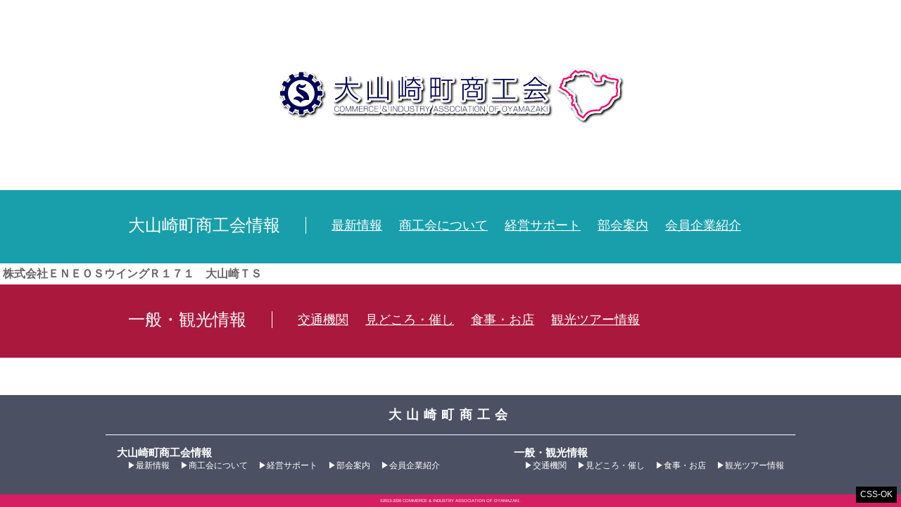

--- FILE ---
content_type: text/html; charset=UTF-8
request_url: https://kyoto-oyamazaki-fsci.or.jp/author/0009/
body_size: 8101
content:
<!DOCTYPE html>
<html dir="ltr" lang="ja" prefix="og: https://ogp.me/ns#" class="no-js no-svg">
<head>
<meta charset="UTF-8">
<meta name="viewport" content="width=device-width, initial-scale=1">
<meta name="format-detection" content="telephone=no">
<link href="https://kyoto-oyamazaki-fsci.or.jp/wp-content/themes/oyamazaki-sci/style.css" rel="stylesheet" type="text/css">


<!-- Google tag (gtag.js) --><script async src="https://www.googletagmanager.com/gtag/js?id=G-YTWLWMF5TQ"></script><script>window.dataLayer = window.dataLayer || [];function gtag(){dataLayer.push(arguments);}gtag('js', new Date());gtag('config', 'G-YTWLWMF5TQ');</script>
	<style>img:is([sizes="auto" i], [sizes^="auto," i]) { contain-intrinsic-size: 3000px 1500px }</style>
	
		<!-- All in One SEO 4.9.0 - aioseo.com -->
		<title>㈱ＥＮＥＯＳウイング Ｒ１７１ 大山崎ＴＳ - 大山崎町商工会 京都府大山崎町</title>
	<meta name="robots" content="max-image-preview:large" />
	<link rel="canonical" href="https://kyoto-oyamazaki-fsci.or.jp/author/0009/" />
	<meta name="generator" content="All in One SEO (AIOSEO) 4.9.0" />
		<script type="application/ld+json" class="aioseo-schema">
			{"@context":"https:\/\/schema.org","@graph":[{"@type":"BreadcrumbList","@id":"https:\/\/kyoto-oyamazaki-fsci.or.jp\/author\/0009\/#breadcrumblist","itemListElement":[{"@type":"ListItem","@id":"https:\/\/kyoto-oyamazaki-fsci.or.jp#listItem","position":1,"name":"Home","item":"https:\/\/kyoto-oyamazaki-fsci.or.jp","nextItem":{"@type":"ListItem","@id":"https:\/\/kyoto-oyamazaki-fsci.or.jp\/author\/0009\/#listItem","name":"\u3231\uff25\uff2e\uff25\uff2f\uff33\u30a6\u30a4\u30f3\u30b0\u3000\uff32\uff11\uff17\uff11\u3000\u5927\u5c71\u5d0e\uff34\uff33"}},{"@type":"ListItem","@id":"https:\/\/kyoto-oyamazaki-fsci.or.jp\/author\/0009\/#listItem","position":2,"name":"\u3231\uff25\uff2e\uff25\uff2f\uff33\u30a6\u30a4\u30f3\u30b0\u3000\uff32\uff11\uff17\uff11\u3000\u5927\u5c71\u5d0e\uff34\uff33","previousItem":{"@type":"ListItem","@id":"https:\/\/kyoto-oyamazaki-fsci.or.jp#listItem","name":"Home"}}]},{"@type":"Organization","@id":"https:\/\/kyoto-oyamazaki-fsci.or.jp\/#organization","name":"\u5927\u5c71\u5d0e\u753a\u5546\u5de5\u4f1a \u4eac\u90fd\u5e9c\u5927\u5c71\u5d0e\u753a","url":"https:\/\/kyoto-oyamazaki-fsci.or.jp\/"},{"@type":"Person","@id":"https:\/\/kyoto-oyamazaki-fsci.or.jp\/author\/0009\/#author","url":"https:\/\/kyoto-oyamazaki-fsci.or.jp\/author\/0009\/","name":"\u3231\uff25\uff2e\uff25\uff2f\uff33\u30a6\u30a4\u30f3\u30b0\u3000\uff32\uff11\uff17\uff11\u3000\u5927\u5c71\u5d0e\uff34\uff33","image":{"@type":"ImageObject","@id":"https:\/\/kyoto-oyamazaki-fsci.or.jp\/author\/0009\/#authorImage","url":"https:\/\/secure.gravatar.com\/avatar\/38e01c70c5065019d420a55e3e352d2304a62c2312383515b4496577a74029f1?s=96&d=mm&r=g","width":96,"height":96,"caption":"\u3231\uff25\uff2e\uff25\uff2f\uff33\u30a6\u30a4\u30f3\u30b0\u3000\uff32\uff11\uff17\uff11\u3000\u5927\u5c71\u5d0e\uff34\uff33"},"mainEntityOfPage":{"@id":"https:\/\/kyoto-oyamazaki-fsci.or.jp\/author\/0009\/#profilepage"}},{"@type":"ProfilePage","@id":"https:\/\/kyoto-oyamazaki-fsci.or.jp\/author\/0009\/#profilepage","url":"https:\/\/kyoto-oyamazaki-fsci.or.jp\/author\/0009\/","name":"\u3231\uff25\uff2e\uff25\uff2f\uff33\u30a6\u30a4\u30f3\u30b0 \uff32\uff11\uff17\uff11 \u5927\u5c71\u5d0e\uff34\uff33 - \u5927\u5c71\u5d0e\u753a\u5546\u5de5\u4f1a \u4eac\u90fd\u5e9c\u5927\u5c71\u5d0e\u753a","inLanguage":"ja","isPartOf":{"@id":"https:\/\/kyoto-oyamazaki-fsci.or.jp\/#website"},"breadcrumb":{"@id":"https:\/\/kyoto-oyamazaki-fsci.or.jp\/author\/0009\/#breadcrumblist"},"dateCreated":"2013-07-23T19:14:08+09:00","mainEntity":{"@id":"https:\/\/kyoto-oyamazaki-fsci.or.jp\/author\/0009\/#author"}},{"@type":"WebSite","@id":"https:\/\/kyoto-oyamazaki-fsci.or.jp\/#website","url":"https:\/\/kyoto-oyamazaki-fsci.or.jp\/","name":"\u5927\u5c71\u5d0e\u753a\u5546\u5de5\u4f1a \u4eac\u90fd\u5e9c\u5927\u5c71\u5d0e\u753a","inLanguage":"ja","publisher":{"@id":"https:\/\/kyoto-oyamazaki-fsci.or.jp\/#organization"}}]}
		</script>
		<!-- All in One SEO -->

<link rel="alternate" type="application/rss+xml" title="大山崎町商工会 京都府大山崎町 &raquo; ㈱ＥＮＥＯＳウイング　Ｒ１７１　大山崎ＴＳ による投稿のフィード" href="https://kyoto-oyamazaki-fsci.or.jp/author/0009/feed/" />
<meta name="description" content="㈱ＥＮＥＯＳウイング　Ｒ１７１　大山崎ＴＳ の記事 大山崎町商工会 京都府大山崎町 " /><script type="text/javascript">
/* <![CDATA[ */
window._wpemojiSettings = {"baseUrl":"https:\/\/s.w.org\/images\/core\/emoji\/16.0.1\/72x72\/","ext":".png","svgUrl":"https:\/\/s.w.org\/images\/core\/emoji\/16.0.1\/svg\/","svgExt":".svg","source":{"concatemoji":"https:\/\/kyoto-oyamazaki-fsci.or.jp\/wp-includes\/js\/wp-emoji-release.min.js?ver=6.8.3"}};
/*! This file is auto-generated */
!function(s,n){var o,i,e;function c(e){try{var t={supportTests:e,timestamp:(new Date).valueOf()};sessionStorage.setItem(o,JSON.stringify(t))}catch(e){}}function p(e,t,n){e.clearRect(0,0,e.canvas.width,e.canvas.height),e.fillText(t,0,0);var t=new Uint32Array(e.getImageData(0,0,e.canvas.width,e.canvas.height).data),a=(e.clearRect(0,0,e.canvas.width,e.canvas.height),e.fillText(n,0,0),new Uint32Array(e.getImageData(0,0,e.canvas.width,e.canvas.height).data));return t.every(function(e,t){return e===a[t]})}function u(e,t){e.clearRect(0,0,e.canvas.width,e.canvas.height),e.fillText(t,0,0);for(var n=e.getImageData(16,16,1,1),a=0;a<n.data.length;a++)if(0!==n.data[a])return!1;return!0}function f(e,t,n,a){switch(t){case"flag":return n(e,"\ud83c\udff3\ufe0f\u200d\u26a7\ufe0f","\ud83c\udff3\ufe0f\u200b\u26a7\ufe0f")?!1:!n(e,"\ud83c\udde8\ud83c\uddf6","\ud83c\udde8\u200b\ud83c\uddf6")&&!n(e,"\ud83c\udff4\udb40\udc67\udb40\udc62\udb40\udc65\udb40\udc6e\udb40\udc67\udb40\udc7f","\ud83c\udff4\u200b\udb40\udc67\u200b\udb40\udc62\u200b\udb40\udc65\u200b\udb40\udc6e\u200b\udb40\udc67\u200b\udb40\udc7f");case"emoji":return!a(e,"\ud83e\udedf")}return!1}function g(e,t,n,a){var r="undefined"!=typeof WorkerGlobalScope&&self instanceof WorkerGlobalScope?new OffscreenCanvas(300,150):s.createElement("canvas"),o=r.getContext("2d",{willReadFrequently:!0}),i=(o.textBaseline="top",o.font="600 32px Arial",{});return e.forEach(function(e){i[e]=t(o,e,n,a)}),i}function t(e){var t=s.createElement("script");t.src=e,t.defer=!0,s.head.appendChild(t)}"undefined"!=typeof Promise&&(o="wpEmojiSettingsSupports",i=["flag","emoji"],n.supports={everything:!0,everythingExceptFlag:!0},e=new Promise(function(e){s.addEventListener("DOMContentLoaded",e,{once:!0})}),new Promise(function(t){var n=function(){try{var e=JSON.parse(sessionStorage.getItem(o));if("object"==typeof e&&"number"==typeof e.timestamp&&(new Date).valueOf()<e.timestamp+604800&&"object"==typeof e.supportTests)return e.supportTests}catch(e){}return null}();if(!n){if("undefined"!=typeof Worker&&"undefined"!=typeof OffscreenCanvas&&"undefined"!=typeof URL&&URL.createObjectURL&&"undefined"!=typeof Blob)try{var e="postMessage("+g.toString()+"("+[JSON.stringify(i),f.toString(),p.toString(),u.toString()].join(",")+"));",a=new Blob([e],{type:"text/javascript"}),r=new Worker(URL.createObjectURL(a),{name:"wpTestEmojiSupports"});return void(r.onmessage=function(e){c(n=e.data),r.terminate(),t(n)})}catch(e){}c(n=g(i,f,p,u))}t(n)}).then(function(e){for(var t in e)n.supports[t]=e[t],n.supports.everything=n.supports.everything&&n.supports[t],"flag"!==t&&(n.supports.everythingExceptFlag=n.supports.everythingExceptFlag&&n.supports[t]);n.supports.everythingExceptFlag=n.supports.everythingExceptFlag&&!n.supports.flag,n.DOMReady=!1,n.readyCallback=function(){n.DOMReady=!0}}).then(function(){return e}).then(function(){var e;n.supports.everything||(n.readyCallback(),(e=n.source||{}).concatemoji?t(e.concatemoji):e.wpemoji&&e.twemoji&&(t(e.twemoji),t(e.wpemoji)))}))}((window,document),window._wpemojiSettings);
/* ]]> */
</script>
<link rel='stylesheet' id='vkExUnit_common_style-css' href='https://kyoto-oyamazaki-fsci.or.jp/wp-content/plugins/vk-all-in-one-expansion-unit/assets/css/vkExUnit_style.css?ver=9.112.3.0' type='text/css' media='all' />
<style id='vkExUnit_common_style-inline-css' type='text/css'>
:root {--ver_page_top_button_url:url(https://kyoto-oyamazaki-fsci.or.jp/wp-content/plugins/vk-all-in-one-expansion-unit/assets/images/to-top-btn-icon.svg);}@font-face {font-weight: normal;font-style: normal;font-family: "vk_sns";src: url("https://kyoto-oyamazaki-fsci.or.jp/wp-content/plugins/vk-all-in-one-expansion-unit/inc/sns/icons/fonts/vk_sns.eot?-bq20cj");src: url("https://kyoto-oyamazaki-fsci.or.jp/wp-content/plugins/vk-all-in-one-expansion-unit/inc/sns/icons/fonts/vk_sns.eot?#iefix-bq20cj") format("embedded-opentype"),url("https://kyoto-oyamazaki-fsci.or.jp/wp-content/plugins/vk-all-in-one-expansion-unit/inc/sns/icons/fonts/vk_sns.woff?-bq20cj") format("woff"),url("https://kyoto-oyamazaki-fsci.or.jp/wp-content/plugins/vk-all-in-one-expansion-unit/inc/sns/icons/fonts/vk_sns.ttf?-bq20cj") format("truetype"),url("https://kyoto-oyamazaki-fsci.or.jp/wp-content/plugins/vk-all-in-one-expansion-unit/inc/sns/icons/fonts/vk_sns.svg?-bq20cj#vk_sns") format("svg");}
.veu_promotion-alert__content--text {border: 1px solid rgba(0,0,0,0.125);padding: 0.5em 1em;border-radius: var(--vk-size-radius);margin-bottom: var(--vk-margin-block-bottom);font-size: 0.875rem;}/* Alert Content部分に段落タグを入れた場合に最後の段落の余白を0にする */.veu_promotion-alert__content--text p:last-of-type{margin-bottom:0;margin-top: 0;}
</style>
<style id='wp-emoji-styles-inline-css' type='text/css'>

	img.wp-smiley, img.emoji {
		display: inline !important;
		border: none !important;
		box-shadow: none !important;
		height: 1em !important;
		width: 1em !important;
		margin: 0 0.07em !important;
		vertical-align: -0.1em !important;
		background: none !important;
		padding: 0 !important;
	}
</style>
<link rel='stylesheet' id='wp-block-library-css' href='https://kyoto-oyamazaki-fsci.or.jp/wp-includes/css/dist/block-library/style.min.css?ver=6.8.3' type='text/css' media='all' />
<style id='classic-theme-styles-inline-css' type='text/css'>
/*! This file is auto-generated */
.wp-block-button__link{color:#fff;background-color:#32373c;border-radius:9999px;box-shadow:none;text-decoration:none;padding:calc(.667em + 2px) calc(1.333em + 2px);font-size:1.125em}.wp-block-file__button{background:#32373c;color:#fff;text-decoration:none}
</style>
<link rel='stylesheet' id='aioseo/css/src/vue/standalone/blocks/table-of-contents/global.scss-css' href='https://kyoto-oyamazaki-fsci.or.jp/wp-content/plugins/all-in-one-seo-pack/dist/Lite/assets/css/table-of-contents/global.e90f6d47.css?ver=4.9.0' type='text/css' media='all' />
<style id='global-styles-inline-css' type='text/css'>
:root{--wp--preset--aspect-ratio--square: 1;--wp--preset--aspect-ratio--4-3: 4/3;--wp--preset--aspect-ratio--3-4: 3/4;--wp--preset--aspect-ratio--3-2: 3/2;--wp--preset--aspect-ratio--2-3: 2/3;--wp--preset--aspect-ratio--16-9: 16/9;--wp--preset--aspect-ratio--9-16: 9/16;--wp--preset--color--black: #000000;--wp--preset--color--cyan-bluish-gray: #abb8c3;--wp--preset--color--white: #ffffff;--wp--preset--color--pale-pink: #f78da7;--wp--preset--color--vivid-red: #cf2e2e;--wp--preset--color--luminous-vivid-orange: #ff6900;--wp--preset--color--luminous-vivid-amber: #fcb900;--wp--preset--color--light-green-cyan: #7bdcb5;--wp--preset--color--vivid-green-cyan: #00d084;--wp--preset--color--pale-cyan-blue: #8ed1fc;--wp--preset--color--vivid-cyan-blue: #0693e3;--wp--preset--color--vivid-purple: #9b51e0;--wp--preset--gradient--vivid-cyan-blue-to-vivid-purple: linear-gradient(135deg,rgba(6,147,227,1) 0%,rgb(155,81,224) 100%);--wp--preset--gradient--light-green-cyan-to-vivid-green-cyan: linear-gradient(135deg,rgb(122,220,180) 0%,rgb(0,208,130) 100%);--wp--preset--gradient--luminous-vivid-amber-to-luminous-vivid-orange: linear-gradient(135deg,rgba(252,185,0,1) 0%,rgba(255,105,0,1) 100%);--wp--preset--gradient--luminous-vivid-orange-to-vivid-red: linear-gradient(135deg,rgba(255,105,0,1) 0%,rgb(207,46,46) 100%);--wp--preset--gradient--very-light-gray-to-cyan-bluish-gray: linear-gradient(135deg,rgb(238,238,238) 0%,rgb(169,184,195) 100%);--wp--preset--gradient--cool-to-warm-spectrum: linear-gradient(135deg,rgb(74,234,220) 0%,rgb(151,120,209) 20%,rgb(207,42,186) 40%,rgb(238,44,130) 60%,rgb(251,105,98) 80%,rgb(254,248,76) 100%);--wp--preset--gradient--blush-light-purple: linear-gradient(135deg,rgb(255,206,236) 0%,rgb(152,150,240) 100%);--wp--preset--gradient--blush-bordeaux: linear-gradient(135deg,rgb(254,205,165) 0%,rgb(254,45,45) 50%,rgb(107,0,62) 100%);--wp--preset--gradient--luminous-dusk: linear-gradient(135deg,rgb(255,203,112) 0%,rgb(199,81,192) 50%,rgb(65,88,208) 100%);--wp--preset--gradient--pale-ocean: linear-gradient(135deg,rgb(255,245,203) 0%,rgb(182,227,212) 50%,rgb(51,167,181) 100%);--wp--preset--gradient--electric-grass: linear-gradient(135deg,rgb(202,248,128) 0%,rgb(113,206,126) 100%);--wp--preset--gradient--midnight: linear-gradient(135deg,rgb(2,3,129) 0%,rgb(40,116,252) 100%);--wp--preset--font-size--small: 13px;--wp--preset--font-size--medium: 20px;--wp--preset--font-size--large: 36px;--wp--preset--font-size--x-large: 42px;--wp--preset--spacing--20: 0.44rem;--wp--preset--spacing--30: 0.67rem;--wp--preset--spacing--40: 1rem;--wp--preset--spacing--50: 1.5rem;--wp--preset--spacing--60: 2.25rem;--wp--preset--spacing--70: 3.38rem;--wp--preset--spacing--80: 5.06rem;--wp--preset--shadow--natural: 6px 6px 9px rgba(0, 0, 0, 0.2);--wp--preset--shadow--deep: 12px 12px 50px rgba(0, 0, 0, 0.4);--wp--preset--shadow--sharp: 6px 6px 0px rgba(0, 0, 0, 0.2);--wp--preset--shadow--outlined: 6px 6px 0px -3px rgba(255, 255, 255, 1), 6px 6px rgba(0, 0, 0, 1);--wp--preset--shadow--crisp: 6px 6px 0px rgba(0, 0, 0, 1);}:where(.is-layout-flex){gap: 0.5em;}:where(.is-layout-grid){gap: 0.5em;}body .is-layout-flex{display: flex;}.is-layout-flex{flex-wrap: wrap;align-items: center;}.is-layout-flex > :is(*, div){margin: 0;}body .is-layout-grid{display: grid;}.is-layout-grid > :is(*, div){margin: 0;}:where(.wp-block-columns.is-layout-flex){gap: 2em;}:where(.wp-block-columns.is-layout-grid){gap: 2em;}:where(.wp-block-post-template.is-layout-flex){gap: 1.25em;}:where(.wp-block-post-template.is-layout-grid){gap: 1.25em;}.has-black-color{color: var(--wp--preset--color--black) !important;}.has-cyan-bluish-gray-color{color: var(--wp--preset--color--cyan-bluish-gray) !important;}.has-white-color{color: var(--wp--preset--color--white) !important;}.has-pale-pink-color{color: var(--wp--preset--color--pale-pink) !important;}.has-vivid-red-color{color: var(--wp--preset--color--vivid-red) !important;}.has-luminous-vivid-orange-color{color: var(--wp--preset--color--luminous-vivid-orange) !important;}.has-luminous-vivid-amber-color{color: var(--wp--preset--color--luminous-vivid-amber) !important;}.has-light-green-cyan-color{color: var(--wp--preset--color--light-green-cyan) !important;}.has-vivid-green-cyan-color{color: var(--wp--preset--color--vivid-green-cyan) !important;}.has-pale-cyan-blue-color{color: var(--wp--preset--color--pale-cyan-blue) !important;}.has-vivid-cyan-blue-color{color: var(--wp--preset--color--vivid-cyan-blue) !important;}.has-vivid-purple-color{color: var(--wp--preset--color--vivid-purple) !important;}.has-black-background-color{background-color: var(--wp--preset--color--black) !important;}.has-cyan-bluish-gray-background-color{background-color: var(--wp--preset--color--cyan-bluish-gray) !important;}.has-white-background-color{background-color: var(--wp--preset--color--white) !important;}.has-pale-pink-background-color{background-color: var(--wp--preset--color--pale-pink) !important;}.has-vivid-red-background-color{background-color: var(--wp--preset--color--vivid-red) !important;}.has-luminous-vivid-orange-background-color{background-color: var(--wp--preset--color--luminous-vivid-orange) !important;}.has-luminous-vivid-amber-background-color{background-color: var(--wp--preset--color--luminous-vivid-amber) !important;}.has-light-green-cyan-background-color{background-color: var(--wp--preset--color--light-green-cyan) !important;}.has-vivid-green-cyan-background-color{background-color: var(--wp--preset--color--vivid-green-cyan) !important;}.has-pale-cyan-blue-background-color{background-color: var(--wp--preset--color--pale-cyan-blue) !important;}.has-vivid-cyan-blue-background-color{background-color: var(--wp--preset--color--vivid-cyan-blue) !important;}.has-vivid-purple-background-color{background-color: var(--wp--preset--color--vivid-purple) !important;}.has-black-border-color{border-color: var(--wp--preset--color--black) !important;}.has-cyan-bluish-gray-border-color{border-color: var(--wp--preset--color--cyan-bluish-gray) !important;}.has-white-border-color{border-color: var(--wp--preset--color--white) !important;}.has-pale-pink-border-color{border-color: var(--wp--preset--color--pale-pink) !important;}.has-vivid-red-border-color{border-color: var(--wp--preset--color--vivid-red) !important;}.has-luminous-vivid-orange-border-color{border-color: var(--wp--preset--color--luminous-vivid-orange) !important;}.has-luminous-vivid-amber-border-color{border-color: var(--wp--preset--color--luminous-vivid-amber) !important;}.has-light-green-cyan-border-color{border-color: var(--wp--preset--color--light-green-cyan) !important;}.has-vivid-green-cyan-border-color{border-color: var(--wp--preset--color--vivid-green-cyan) !important;}.has-pale-cyan-blue-border-color{border-color: var(--wp--preset--color--pale-cyan-blue) !important;}.has-vivid-cyan-blue-border-color{border-color: var(--wp--preset--color--vivid-cyan-blue) !important;}.has-vivid-purple-border-color{border-color: var(--wp--preset--color--vivid-purple) !important;}.has-vivid-cyan-blue-to-vivid-purple-gradient-background{background: var(--wp--preset--gradient--vivid-cyan-blue-to-vivid-purple) !important;}.has-light-green-cyan-to-vivid-green-cyan-gradient-background{background: var(--wp--preset--gradient--light-green-cyan-to-vivid-green-cyan) !important;}.has-luminous-vivid-amber-to-luminous-vivid-orange-gradient-background{background: var(--wp--preset--gradient--luminous-vivid-amber-to-luminous-vivid-orange) !important;}.has-luminous-vivid-orange-to-vivid-red-gradient-background{background: var(--wp--preset--gradient--luminous-vivid-orange-to-vivid-red) !important;}.has-very-light-gray-to-cyan-bluish-gray-gradient-background{background: var(--wp--preset--gradient--very-light-gray-to-cyan-bluish-gray) !important;}.has-cool-to-warm-spectrum-gradient-background{background: var(--wp--preset--gradient--cool-to-warm-spectrum) !important;}.has-blush-light-purple-gradient-background{background: var(--wp--preset--gradient--blush-light-purple) !important;}.has-blush-bordeaux-gradient-background{background: var(--wp--preset--gradient--blush-bordeaux) !important;}.has-luminous-dusk-gradient-background{background: var(--wp--preset--gradient--luminous-dusk) !important;}.has-pale-ocean-gradient-background{background: var(--wp--preset--gradient--pale-ocean) !important;}.has-electric-grass-gradient-background{background: var(--wp--preset--gradient--electric-grass) !important;}.has-midnight-gradient-background{background: var(--wp--preset--gradient--midnight) !important;}.has-small-font-size{font-size: var(--wp--preset--font-size--small) !important;}.has-medium-font-size{font-size: var(--wp--preset--font-size--medium) !important;}.has-large-font-size{font-size: var(--wp--preset--font-size--large) !important;}.has-x-large-font-size{font-size: var(--wp--preset--font-size--x-large) !important;}
:where(.wp-block-post-template.is-layout-flex){gap: 1.25em;}:where(.wp-block-post-template.is-layout-grid){gap: 1.25em;}
:where(.wp-block-columns.is-layout-flex){gap: 2em;}:where(.wp-block-columns.is-layout-grid){gap: 2em;}
:root :where(.wp-block-pullquote){font-size: 1.5em;line-height: 1.6;}
</style>
<link rel='stylesheet' id='veu-cta-css' href='https://kyoto-oyamazaki-fsci.or.jp/wp-content/plugins/vk-all-in-one-expansion-unit/inc/call-to-action/package/assets/css/style.css?ver=9.112.3.0' type='text/css' media='all' />
<link rel='stylesheet' id='UserAccessManagerLoginForm-css' href='https://kyoto-oyamazaki-fsci.or.jp/wp-content/plugins/user-access-manager/assets/css/uamLoginForm.css?ver=2.2.25' type='text/css' media='screen' />
<link rel="https://api.w.org/" href="https://kyoto-oyamazaki-fsci.or.jp/wp-json/" /><link rel="alternate" title="JSON" type="application/json" href="https://kyoto-oyamazaki-fsci.or.jp/wp-json/wp/v2/users/14" /><link rel="EditURI" type="application/rsd+xml" title="RSD" href="https://kyoto-oyamazaki-fsci.or.jp/xmlrpc.php?rsd" />
<meta name="generator" content="WordPress 6.8.3" />
<!-- [ VK All in One Expansion Unit OGP ] -->
<meta property="og:site_name" content="大山崎町商工会 京都府大山崎町" />
<meta property="og:url" content="https://kyoto-oyamazaki-fsci.or.jp/cat-members/170/" />
<meta property="og:title" content="投稿者: ㈱ＥＮＥＯＳウイング　Ｒ１７１　大山崎ＴＳ | 大山崎町商工会 京都府大山崎町" />
<meta property="og:description" content="㈱ＥＮＥＯＳウイング　Ｒ１７１　大山崎ＴＳ の記事 大山崎町商工会 京都府大山崎町 " />
<meta property="og:type" content="article" />
<!-- [ / VK All in One Expansion Unit OGP ] -->
<!-- [ VK All in One Expansion Unit twitter card ] -->
<meta name="twitter:card" content="summary_large_image">
<meta name="twitter:description" content="㈱ＥＮＥＯＳウイング　Ｒ１７１　大山崎ＴＳ の記事 大山崎町商工会 京都府大山崎町 ">
<meta name="twitter:title" content="投稿者: ㈱ＥＮＥＯＳウイング　Ｒ１７１　大山崎ＴＳ | 大山崎町商工会 京都府大山崎町">
<meta name="twitter:url" content="https://kyoto-oyamazaki-fsci.or.jp/cat-members/170/">
	<meta name="twitter:domain" content="kyoto-oyamazaki-fsci.or.jp">
	<!-- [ / VK All in One Expansion Unit twitter card ] -->
	<link rel="icon" href="https://kyoto-oyamazaki-fsci.or.jp/wp-content/uploads/2021/03/sho_ko.png" sizes="32x32" />
<link rel="icon" href="https://kyoto-oyamazaki-fsci.or.jp/wp-content/uploads/2021/03/sho_ko.png" sizes="192x192" />
<link rel="apple-touch-icon" href="https://kyoto-oyamazaki-fsci.or.jp/wp-content/uploads/2021/03/sho_ko.png" />
<meta name="msapplication-TileImage" content="https://kyoto-oyamazaki-fsci.or.jp/wp-content/uploads/2021/03/sho_ko.png" />
		<style type="text/css" id="wp-custom-css">
			/* スマホ表示のボタンスタイルをPCでも適用 */
@media screen and (min-width: 768px) {
  /* PC表示でスマホと同じボタンスタイルを強制適用 */
  .feature .stand_button {
    position: absolute !important;
    right: 20px !important;
    bottom: 10px !important;
    width: auto !important;
    background: transparent !important;
    margin: 0 !important;
    padding: 0 !important;
  }
  
  .feature .stand_button a {
    display: inline-block !important;
    padding: 3px 10px !important;
    background: #fff !important;
    color: #0085B2 !important;
    font-size: 14px !important;
    border: 1px solid #ccc !important;
    width: auto !important;
    text-align: center !important;
  }
  
  /* カードの位置調整 */
  .feature {
    position: relative !important;
    padding-bottom: 50px !important;
    background-color: transparent !important; /* 背景色を透明に */
  }
  
  /* 最新情報の文字サイズ修正 */
  .listup h3#news {
    font-size: 28px !important;
    line-height: 1.4 !important;
  }
}

/* 専門家相談会画像のホバー効果 */
#consultation_images img:hover {
  transform: scale(1.05) !important;
  box-shadow: 0 6px 12px rgba(0,0,0,0.15) !important;
}

/* スマホ対応 */
@media screen and (max-width: 768px) {
  #consultation_images div[style*="display: flex"] {
    flex-direction: column !important;
    align-items: center !important;
  }
  
  #consultation_images div[style*="flex: 1"] {
    max-width: 100% !important;
    margin-bottom: 20px !important;
  }
}

/* 1) 内部ページでは、メニューのオーバーレイ／ドロワーを完全に無効化 */
:not(.home) .side-drawer-overlay,
:not(.home) .drawer__overlay,
:not(.home) #sidelink,
:not(.home) .side-drawer,
:not(.home) .drawer,
:not(.home) .mfp-bg,
:not(.home) .mm-wrapper__blocker {
  display: none !important;
  pointer-events: none !important;
  opacity: 0 !important;
}

/* 2) 念のため、本文を強制表示 */
:not(.home) main, 
:not(.home) #content, 
:not(.home) .site-content {
  display: block !important;
  opacity: 1 !important;
  visibility: visible !important;
}
/* CSS-TEST */
body::before{content:"CSS-OK";position:fixed;bottom:6px;right:6px;background:#000;color:#fff;z-index:999999;padding:2px 6px;font:12px/1.6 sans-serif;}
		</style>
		
<!-- Google Tag Manager -->
<script>(function(w,d,s,l,i){w[l]=w[l]||[];w[l].push({'gtm.start':
new Date().getTime(),event:'gtm.js'});var f=d.getElementsByTagName(s)[0],
j=d.createElement(s),dl=l!='dataLayer'?'&l='+l:'';j.async=true;j.src=
'https://www.googletagmanager.com/gtm.js?id='+i+dl;f.parentNode.insertBefore(j,f);
})(window,document,'script','dataLayer','GTM-KLKDP8Q');</script>
<!-- End Google Tag Manager -->
	
<!-- Global site tag (gtag.js) - Google Analytics -->
<script async src="https://www.googletagmanager.com/gtag/js?id=G-5HFHESGBCJ"></script>
<script>
  window.dataLayer = window.dataLayer || [];
  function gtag(){dataLayer.push(arguments);}
  gtag('js', new Date());

  gtag('config', 'G-5HFHESGBCJ');
</script>
</head>

<body class="archive author author-0009 author-14 wp-theme-oyamazaki-sci post-type-post">
	<!-- Google Tag Manager (noscript) -->
    <noscript><iframe src="https://www.googletagmanager.com/ns.html?id=GTM-KLKDP8Q"
    height="0" width="0" style="display:none;visibility:hidden"></iframe></noscript>
    <!-- End Google Tag Manager (noscript) -->
	
	<header id="siteID">
		<h1><a href="https://kyoto-oyamazaki-fsci.or.jp/">大山崎町商工会</a></h1>
	</header>	<main>
		<input type="checkbox" id="menu_switch">
		<label for="menu_switch" class="menu_trigger"><span></span><span></span><span></span></label>
		<section id="sci">
    <nav>
    <h2>大山崎町商工会情報</h2>
      <ul>
        <li class="nomal"><a href="https://kyoto-oyamazaki-fsci.or.jp/cat-news/">最新情報</a></li>
        <li class="nomal"><a href="https://kyoto-oyamazaki-fsci.or.jp/about-oyamazaki-chamber-of-commerce/">商工会について</a></li>
        <li class="nomal"><a href="https://kyoto-oyamazaki-fsci.or.jp/management-support/">経営サポート</a></li>
        <li class="nomal"><a href="https://kyoto-oyamazaki-fsci.or.jp/introduction-to-the-group/">部会案内</a></li>
        <li class="nomal"><a href="https://kyoto-oyamazaki-fsci.or.jp/membership-information/">会員企業紹介</a></li>
      </ul>
    </nav>			<article>
				<h1 class="entry-title">株式会社ＥＮＥＯＳウイングＲ１７１　大山崎ＴＳ</h1>
  			</article>
		</section>
		<section id="tourism">
	<nav>
		<h2>一般・観光情報</h2>
		<ul>
			<li class="nomal"><a href="https://kyoto-oyamazaki-fsci.or.jp/access/">交通機関</a></li>
			<li class="nomal"><a href="https://kyoto-oyamazaki-fsci.or.jp/view/">見どころ・催し</a></li>
			<li class="nomal"><a href="https://kyoto-oyamazaki-fsci.or.jp/taste/">食事・お店</a></li>
			<li class="nomal"><a href="https://kyoto-oyamazaki-fsci.or.jp/cat-event/4010/">観光ツアー情報</a></li>
		</ul>
	</nav>		</section>
	</main>
	<footer>
		<h4 class="organization">大山崎町商工会</h4>
        <section id="sitemap">
    <nav>
    <h2>大山崎町商工会情報</h2>
      <ul>
        <li class="nomal"><a href="https://kyoto-oyamazaki-fsci.or.jp/cat-news/">最新情報</a></li>
        <li class="nomal"><a href="https://kyoto-oyamazaki-fsci.or.jp/about-oyamazaki-chamber-of-commerce/">商工会について</a></li>
        <li class="nomal"><a href="https://kyoto-oyamazaki-fsci.or.jp/management-support/">経営サポート</a></li>
        <li class="nomal"><a href="https://kyoto-oyamazaki-fsci.or.jp/introduction-to-the-group/">部会案内</a></li>
        <li class="nomal"><a href="https://kyoto-oyamazaki-fsci.or.jp/membership-information/">会員企業紹介</a></li>
      </ul>
    </nav>	<nav>
		<h2>一般・観光情報</h2>
		<ul>
			<li class="nomal"><a href="https://kyoto-oyamazaki-fsci.or.jp/access/">交通機関</a></li>
			<li class="nomal"><a href="https://kyoto-oyamazaki-fsci.or.jp/view/">見どころ・催し</a></li>
			<li class="nomal"><a href="https://kyoto-oyamazaki-fsci.or.jp/taste/">食事・お店</a></li>
			<li class="nomal"><a href="https://kyoto-oyamazaki-fsci.or.jp/cat-event/4010/">観光ツアー情報</a></li>
		</ul>
	</nav>        </section>		<section id="copyright"><span>©2013-2026</span> <span>COMMERCE &amp; INDUSTRY ASSOCIATION OF OYAMAZAKI.</span></section>
	</footer>
<script type="speculationrules">
{"prefetch":[{"source":"document","where":{"and":[{"href_matches":"\/*"},{"not":{"href_matches":["\/wp-*.php","\/wp-admin\/*","\/wp-content\/uploads\/*","\/wp-content\/*","\/wp-content\/plugins\/*","\/wp-content\/themes\/oyamazaki-sci\/*","\/*\\?(.+)"]}},{"not":{"selector_matches":"a[rel~=\"nofollow\"]"}},{"not":{"selector_matches":".no-prefetch, .no-prefetch a"}}]},"eagerness":"conservative"}]}
</script>
<a href="#top" id="page_top" class="page_top_btn">PAGE TOP</a><script type="module"  src="https://kyoto-oyamazaki-fsci.or.jp/wp-content/plugins/all-in-one-seo-pack/dist/Lite/assets/table-of-contents.95d0dfce.js?ver=4.9.0" id="aioseo/js/src/vue/standalone/blocks/table-of-contents/frontend.js-js"></script>
<script type="text/javascript" id="vkExUnit_master-js-js-extra">
/* <![CDATA[ */
var vkExOpt = {"ajax_url":"https:\/\/kyoto-oyamazaki-fsci.or.jp\/wp-admin\/admin-ajax.php","hatena_entry":"https:\/\/kyoto-oyamazaki-fsci.or.jp\/wp-json\/vk_ex_unit\/v1\/hatena_entry\/","facebook_entry":"https:\/\/kyoto-oyamazaki-fsci.or.jp\/wp-json\/vk_ex_unit\/v1\/facebook_entry\/","facebook_count_enable":"","entry_count":"1","entry_from_post":"","homeUrl":"https:\/\/kyoto-oyamazaki-fsci.or.jp\/"};
/* ]]> */
</script>
<script type="text/javascript" src="https://kyoto-oyamazaki-fsci.or.jp/wp-content/plugins/vk-all-in-one-expansion-unit/assets/js/all.min.js?ver=9.112.3.0" id="vkExUnit_master-js-js"></script>
<script type="text/javascript" src="https://kyoto-oyamazaki-fsci.or.jp/wp-includes/js/clipboard.min.js?ver=2.0.11" id="clipboard-js"></script>
<script type="text/javascript" src="https://kyoto-oyamazaki-fsci.or.jp/wp-content/plugins/vk-all-in-one-expansion-unit/inc/sns/assets/js/copy-button.js" id="copy-button-js"></script>
<script type="text/javascript" src="https://kyoto-oyamazaki-fsci.or.jp/wp-content/plugins/vk-all-in-one-expansion-unit/inc/smooth-scroll/js/smooth-scroll.min.js?ver=9.112.3.0" id="smooth-scroll-js-js"></script>

</body>
</html>


--- FILE ---
content_type: text/css
request_url: https://kyoto-oyamazaki-fsci.or.jp/wp-content/themes/oyamazaki-sci/css/sp.css
body_size: 2875
content:
@charset "UTF-8";

main .menu_trigger {
	position: absolute;
	top: 0;
	left: 0;
	width: 40px;
	height: 40px;
	margin: 10px;
	z-index: 2;
}
main .menu_trigger span {
	position: absolute;
	left: 0;
	width: 100%;
	height: 4px;
	background-color: #131b3b;
	border-radius: 4px;
	transition: all 300ms 0s ease;
}
main .menu_trigger span:nth-of-type(1) {
	top: 5px;
}
main .menu_trigger span:nth-of-type(2) {
	top: 20px;
	background-color: #193168;
}
main .menu_trigger span:nth-of-type(3) {
	bottom: 5px;
	background-color: #24489d;
}
main .menu_trigger span:nth-of-type(2) {
	top: 50%;
	left: 50%;
	-webkit-transform: translate3d(-50%, -50%, 0);
	transform: translate3d(-50%, -50%, 0);
}
main #menu_switch:checked + .menu_trigger {
	position: fixed;
}
main #menu_switch:checked + .menu_trigger span:nth-of-type(1) {
	-webkit-transform: translateY(15px) rotate(-45deg);
	transform: translateY(15px) rotate(-45deg);
	background-color: #FFF;
}
main #menu_switch:checked + .menu_trigger span:nth-of-type(2) {
	  opacity: 0;
}
main #menu_switch:checked + .menu_trigger span:nth-of-type(3) {
	-webkit-transform: translateY(-11px)  rotate(45deg);
	transform: translateY(-11px)  rotate(45deg);
	background-color: #FFF;
}


main section::before {
	display: block;
	color: #FFF;
	font-size: 1.5rem;
	line-height: 3em;
}
main section#sci::before {
	content: '大山崎町商工会情報';
	background-color: #189FAB;
}
body.home main section#tourism::before {
	content: '一般・観光情報';
	background-color: #AB183D;
}
main.sci section#tourism::before {
	display: none;
}
main.tourism section#sci::before {
	display: none;
}

main section nav {
	position: fixed;
    width: 100%;
    height: 50%;
    padding: 3vw;
    box-sizing: border-box;
	z-index: 1;
	display: flex;
    align-items: center;
	text-align: left;
	transition: all 300ms 0s ease;
	touch-action:none;
}
main section nav h2:first-child {
	display: none;
}
main section#sci nav {
	background-color: rgba(21,141,152,.75);
    top: 0;
    justify-content: flex-end;
	left: -100vw;
}

main section#tourism nav {
	background-color: rgba(171,24,61,.75);
    bottom: 0;
    justify-content: flex-start;
	right: -100vw;
}
/* トップページで両方のメニューを表示 */
.home main #menu_switch:checked ~ section#sci nav {
    left: 0;
}
.home main #menu_switch:checked ~ section#tourism nav {
    right: 0;
}
main section nav ul {
}
main section nav ul::before {
	    font-size: 6vw;
		font-weight: bold;
		color: #FFF;
}
main section#sci nav ul::before {
	content: '大山崎商工会情報';
}

/* トップページで観光メニューも商工会メニューと一緒に表示 */
.home main section#sci nav:last-of-type ul::before {
	content: '一般・観光情報';
	display: block;
	margin-top: 20px;
}
.home main #menu_switch:checked ~ section#sci nav {
	left: 0;
	display: block;
}
.home main section#sci nav + nav {
	position: relative;
	background: none;
}

main section#tourism nav ul::before {
	content: '一般・観光情報';
}

main section nav ul li#contactus {
	position: absolute;
	top: 0;
	right: 8px;
	z-index: -10;
}

main section nav ul li.nomal {
	    font-size: 5vw;
}
main section nav ul li.nomal  a {
	color: #FFF;
	text-decoration: none;
}
main section nav ul li.nomal  a::before {
	content: '\25b7';
	margin-right: .25em;
}

hr {
	max-width: 100%;
}
/*#siteID h1 {
	background-image: url(img/2logo.svg);
	background-repeat: no-repeat;
	background-size: contain;
	background-position: center center;
	height: 0;
	padding-top: 100px;
	overflow: hidden;
}
#sci nav div h2 {
	color: #FFF;
	font-size: 1.6rem;
	background-color: #189FAB;
	-webkit-font-smoothing: antialiased;
	line-height: 1;
	padding: 4px;
}
#sci nav div ul {
	overflow: hidden;
	border-left: solid 1px #189FAB;
}
#sci nav div ul li {
	float: left;
	width: 50%;
}
#sci nav div ul li a {
	color: #189FAB;
	display: block;
	text-decoration: none;
	font-size: 1.2rem;
	border-right: solid 1px #189FAB;
	border-bottom: solid 1px #189FAB;
}
#sci .pickup {
	width: 100%;
	height: 240px;
	background-image: url(img/2a_article1.jpg);
	background-position: center bottom;
	background-repeat: no-repeat;
	background-size: cover;
	position: relative;
}
#sci article.pickup div {
	padding: 16px;
	text-align: left;
}
#sci article.pickup div * {
	color: #FFF;
}
#sci article.pickup div h3 {
	font-size: 1.8rem;
	line-height: 1.2;
	margin-bottom: 16px;
	border-bottom: solid 1px #000;
	text-shadow: 1px 1px 1px #000;
}
#sci article.pickup div h3::before {
	font-weight: bold;
	content: "Pickup";
	display: block;
	font-size: .8rem;
	font-style: italic;
}
#sci article.pickup div h3::after {
	content: '';
	display: block;
	margin-top: 16px;
	border-bottom: solid 1px #FFF;
}
#sci article.pickup div .preface {
	font-weight: bold;
	text-shadow: 1px 1px 1px #000;
}
#sci article.pickup div .more a {
	position: absolute;
	top: 0;
	bottom: 0;
	left: 0;
	width: 100%;
	opacity: 0;
}
#sci article.pickup + article {
	margin: 50px auto;
}
#sci article.pickup + article div h3 {
	padding: 4px 0 4px 110px;
	line-height: 38px;
	background-image:url(img/biz.png);
	background-position: left center;
	background-repeat: no-repeat;
	background-size: 105px 79px;
	height: 72px;
	overflow: hidden;
	font-size: 1.8rem;
	font-weight: bold;
	width: 8em;
	color: #000;
	margin-bottom: 8px;
	display: inline-block;
}
#sci article.pickup + article div .preface {
	font-weight: bold;
	margin: 0 8px;
	text-align: left;
}
#sci article.pickup + article div .preface::after {
	display: block;
	content: '';
	padding-bottom: 310px;
	background-image: url(img/1a_article1.png);
	background-position: center bottom;
	background-repeat: no-repeat;
	background-size: auto 300px;
}
#sci article.pickup + article div .more {
	margin-top: 32px;
}
#sci article.pickup + article div .more a {
	text-align: center;
	display: block;
	border: solid 1px #000;
	padding: 8px;
	min-width: 10em;
	text-decoration: none;
	display: inline-block;
	line-height: 1;
}
#sci article.pickup + article div .more a::before {
	content: '\25b7';
}
#sci + section {
	margin: 100px 0;
}
#sci + section article {
	height: 100px;
	margin: 0 auto;
	padding: 10px;
	background-image: url(img/footer_bg.jpg);
	background-position: center bottom;
	background-repeat: no-repeat;
	background-size: cover;
	text-align: left;
}
#sci + section article h3 {
	color: #FFF;
	font-size: 1.8rem;
	line-height: 1.2;
	margin-bottom: 8px;
	display: inline-block;
	border-bottom: solid 1px #000;
	text-shadow: 1px 1px 1px #000;
}
#sci + section article h3::after {
	content: '';
	display: block;
	margin-top: 8px;
	border-bottom: solid 1px #FFF;
}
#sci + section article .preface {
	color: #FFF;
	font-size: 1.3rem;
	text-shadow: 1px 1px 1px #000;
	font-weight: bold;
}
#tourism nav div h2 {
	color: #FFF;
	font-size: 1.6rem;
	background-color: #AB183D;
	-webkit-font-smoothing: antialiased;
	line-height: 1;
	padding: 4px;
}
#tourism nav div ul {
	overflow: hidden;
	border-left: solid 1px #AB183D;
}
#tourism nav div ul li {
	float: left;
	width: 50%;
}
#tourism nav div ul li:last-child {
	width: 100%;
}
#tourism nav div ul li a {
	color: #AB183D;
	display: block;
	text-decoration: none;
	font-size: 1.2rem;
	border-right: solid 1px #AB183D;
	border-bottom: solid 1px #AB183D;
}
#tourism .pickup img {
	width:100%;
	height: auto;
}
#tourism article.pickup + article {
	margin: 100px auto;
}
#tourism article.pickup + article div .preface:after {
	content: '';
	background-image: url(img/1b_article1.jpg);
    background-position: center top;
    background-repeat: no-repeat;
    background-size: cover;
    display: block;
    max-width: 100%;
    width: 600px;
    padding-top: 64%;
    margin: 0 auto;
}
#tourism article.pickup + article div h3 {
	font-size: 1.8rem;
	color: #000;
	margin: 0 8px 8px;
	font-weight: bold;
	padding-bottom: 8px;
	border-bottom: solid 1px #000;
	line-height: 1.2;
	text-align: left;
}
#tourism article.pickup + article div h3 span {
	font-weight: bold;
	font-style: italic;
	font-size: 1.2rem;
	color: #000;
	display: block;
}
#tourism article.pickup + article div .preface {
	font-weight: bold;
	padding: 0 8px;
	text-align: left;
}
#tourism article.pickup + article div .more {
	margin-top: 16px;
}
#tourism article.pickup + article div .more a {
	text-align: center;
	display: block;
	border: solid 1px #000;
	padding: 8px;
	min-width: 10em;
	text-decoration: none;
	display: inline-block;
	line-height: 1;
}
#tourism article.pickup + article div .more a::before {
	content: '\25b7';
}
#news::before {
	content: 'ニュース';
	color: #000;
	font-size: 2.8rem;
	font-weight: bold;
	text-decoration: underline;
	margin-bottom: 50px;
    display: block;
}
#news div article {
	margin: 32px 8px;
	text-align: left;
}
#news div article .eyecatch {
	text-align: center;
}
#news article h5.a {
	background-color: #F06;
}
#news article h5.b {
	background-color: #3CC8BB;
}
#news article h5.c {
	background-color: #E6921F;
}
#news article h5.d {
	background-color: #2B2BB2;
}
#news article h5 {
	display: inline-block;
	font-family: -apple-system, BlinkMacSystemFont, "Helvetica Neue", "Original Yu Gothic", "Yu Gothic", YuGothic, Verdana, Meiryo, "M+ 1p", sans-serif;
	font-weight: normal;
	color: #FFF;
	margin: 0;
	font-size: 1rem;
	padding: 2px 10px 2px 8px;
	background-image: url(img/tag_mark.svg);
	background-repeat: no-repeat;
	background-position: right bottom;
	background-size: 8px 8px;
}
#news article time {
	font-family: 'Courier', sans-serif;
	display: block;
	margin: 4px;
}
#news article h3 {
	margin: 4px;
	overflow: hidden;
	font-size: 1.2rem;
	line-height: 1.2;
}
#news article .preface {
	font-family: "游明朝", YuMincho, "ヒラギノ明朝 ProN W3", "Hiragino Mincho ProN", "HG明朝E", "ＭＳ Ｐ明朝", "ＭＳ 明朝", serif;
	line-height: 1.4;
}
#news .more {
	margin-top: 32px;
}
#news .more a {
	text-align: center;
	display: block;
	border: solid 1px #000;
	padding: 8px;
	min-width: 10em;
	text-decoration: none;
	display: inline-block;
	line-height: 1;
}
#news .more a::before {
	content: '\25b7';
}
footer {
	margin-top: 128px;
}
#link_list {
	margin: 0;
	padding: 48px 0;
	background-color: #6E7286;
}
#link_list::before {
	content: 'リンク';
	color: #FFF;
	font-size: 2.8rem;
	font-weight: bold;
	text-decoration: underline;
	margin-bottom: 50px;
    display: block;
}
#link_list ul {
	list-style: none;
	padding: 0;
	overflow: hidden;
	margin: 0;
}
#link_list ul li {
	float: left;
	width: 50%;
	text-align: center;
}
#link_list ul li a {
	font-family: "ヒラギノ丸ゴ Pro W4", "ヒラギノ丸ゴ Pro", "Hiragino Maru Gothic Pro", "ヒラギノ角ゴ Pro W3", "Hiragino Kaku Gothic Pro", "HG丸ｺﾞｼｯｸM-PRO", "HGMaruGothicMPRO";
	font-size: .8rem;
	display: block;
	background-color: #CCC;
	color: #FFF;
	letter-spacing: .4em;
	padding: 1.5em;
	margin: 8px;
	text-decoration: none;
	border-radius: 4px;
}
#access {
	background-color: #4B5163;
	padding: 50px 0;
	font-style: normal;
	color: #FFF;
}
#access::before {
	content: 'アクセス';
	font-size: 2.8rem;
	font-weight: bold;
	text-decoration: underline;
	margin-bottom: 50px;
    display: block;
}
#access h4 {
	font-size: 1.2rem;
	margin: 8px;
	letter-spacing: .4em;
	text-align: left;
	border-bottom: solid 1px #FFF;
	color: #FFF;
	font-style: normal;
	font-family: "游明朝", YuMincho, "ヒラギノ明朝 ProN W3", "Hiragino Mincho ProN", "HG明朝E", "ＭＳ Ｐ明朝", "ＭＳ 明朝", serif;
}
#access dl {
	margin: 8px;
	text-align: left;
	font-style: normal;
}
#access dl dt {
	float: left;
	color: #FFF;
	font-family: "游明朝", YuMincho, "ヒラギノ明朝 ProN W3", "Hiragino Mincho ProN", "HG明朝E", "ＭＳ Ｐ明朝", "ＭＳ 明朝", serif;
}
#access dl + dl dt {
	float: none;
}
#access dl dd {
	margin-bottom: 1em;
	margin-left: 4em;
	color: #FFF;
	font-family: "游明朝", YuMincho, "ヒラギノ明朝 ProN W3", "Hiragino Mincho ProN", "HG明朝E", "ＭＳ Ｐ明朝", "ＭＳ 明朝", serif;
}
iframe {
	padding: 8px;
}
#copyright {
	padding: 1em;
	background-color: #D61F62;
	text-align: left;
}
#copyright span {
	display: block;
	font-size: .6rem;
	line-height: 1.4;
	color: #FFF;
	font-family: -apple-system, BlinkMacSystemFont, "Helvetica Neue", "Original Yu Gothic", "Yu Gothic", YuGothic, Verdana, Meiryo, "M+ 1p", sans-serif;
}


/* 記事一覧タイトル調整 - より強力な指定 */
body h1,
html body h1,
* h1 {
    font-size: 2.4rem !important;
    line-height: 1.4 !important;
    max-width: 100% !important;
    word-wrap: break-word !important;
}

/* 記事一覧ページ専用 */
body.archive h1,
body.category h1,
body.tag h1,
.archive h1,
.category h1,
.tag h1 {
    font-size: 2.4rem !important;
    line-height: 1.4 !important;
}

/* 最も強力な指定 */
main section article h1.entry-title,
main h1.page-title,
main h1.archive-title,
#primary h1,
#content h1 {
    font-size: 2.4rem !important;
    line-height: 1.4 !important;
}

/* 記事一覧の「最新情報」タイトル調整 */
#news {
    font-size: 18px !important;
    line-height: 1.4 !important;
}

/* より強力に指定 */
h3#news {
    font-size: 18px !important;
    line-height: 1.4 !important;
}

/* 念のためさらに強力に */
main section article h3#news {
    font-size: 18px !important;
    line-height: 1.4 !important;
}

--- FILE ---
content_type: text/css
request_url: https://kyoto-oyamazaki-fsci.or.jp/wp-content/themes/oyamazaki-sci/css/linkcollection.css
body_size: 228
content:
@charset "UTF-8";

aside section#link_list ul li.lifelinks a {
    background-color: #FCC;
    color: #f28;
    font-size: 2rem;
    letter-spacing: normal;
}
aside section#link_list ul li.tourismlinks a {
    background-color: #ADF;
    color: #28f;
    font-size: 2rem;
    letter-spacing: normal;
}
aside section#link_list ul li.omotenashiweeek a {
	background-image: url(../img/omotenashi.jpg);
    background-size: cover;
    background-repeat: no-repeat;
    display: block;
    height: 0;
    padding-top: 65px;
    overflow: hidden;
}
aside section#link_list ul li.compassclub a {
	background-image: url(../img/compassclub.jpg);
    background-size: 100% 100%;
    background-repeat: no-repeat;
    display: block;
    height: 0;
    padding-top: 65px;
    overflow: hidden;
}
aside section#link_list ul li.otokuni a {
	background-image: url(../img/otokuni.jpg);
    background-size: 100% 100%;
    background-repeat: no-repeat;
    display: block;
    height: 0;
    padding-top: 65px;
    overflow: hidden;
}
aside section#link_list ul li.otokunibiz a {
	background-image: url(../img/otokunibiz.jpg);
    background-size: 100% 100%;
    background-repeat: no-repeat;
    display: block;
    height: 0;
    padding-top: 65px;
    overflow: hidden;
}
aside section#link_list ul li.yo-ri-hoo a {
	background-image: url(../img/s-banner.gif);
    background-size: 100% 100%;
    background-repeat: no-repeat;
    display: block;
    height: 0;
    padding-top: 65px;
    overflow: hidden;
}

--- FILE ---
content_type: text/plain
request_url: https://www.google-analytics.com/j/collect?v=1&_v=j102&a=1283586721&t=pageview&_s=1&dl=https%3A%2F%2Fkyoto-oyamazaki-fsci.or.jp%2Fauthor%2F0009%2F&ul=en-us%40posix&dt=%E3%88%B1%EF%BC%A5%EF%BC%AE%EF%BC%A5%EF%BC%AF%EF%BC%B3%E3%82%A6%E3%82%A4%E3%83%B3%E3%82%B0%20%EF%BC%B2%EF%BC%91%EF%BC%97%EF%BC%91%20%E5%A4%A7%E5%B1%B1%E5%B4%8E%EF%BC%B4%EF%BC%B3%20-%20%E5%A4%A7%E5%B1%B1%E5%B4%8E%E7%94%BA%E5%95%86%E5%B7%A5%E4%BC%9A%20%E4%BA%AC%E9%83%BD%E5%BA%9C%E5%A4%A7%E5%B1%B1%E5%B4%8E%E7%94%BA&sr=1280x720&vp=1280x720&_u=YADAAEABAAAAACAAI~&jid=1643682886&gjid=762049536&cid=1726540280.1769688223&tid=UA-173910679-1&_gid=176324962.1769688224&_r=1&_slc=1&gtm=45He61r1n81KLKDP8Qv847775287za200zd847775287&gcd=13l3l3l3l1l1&dma=0&tag_exp=103116026~103200004~104527906~104528501~104573694~104684208~104684211~115495938~115938465~115938468~116185181~116185182~116988315~117041587&z=624862896
body_size: -576
content:
2,cG-H6PK0B9WY4

--- FILE ---
content_type: application/javascript
request_url: https://in.treasuredata.com/js/v3/global_id?callback=TreasureJSONPCallback1
body_size: 124
content:
typeof TreasureJSONPCallback1 === 'function' && TreasureJSONPCallback1({"global_id":"87827fc8-1c84-4937-88e4-2b940cf70e44"});

--- FILE ---
content_type: image/svg+xml
request_url: https://kyoto-oyamazaki-fsci.or.jp/wp-content/themes/oyamazaki-sci/img/siteIDpc.svg
body_size: 11832
content:
<?xml version="1.0" encoding="utf-8"?>
<!DOCTYPE svg PUBLIC "-//W3C//DTD SVG 1.1//EN" "http://www.w3.org/Graphics/SVG/1.1/DTD/svg11.dtd">
<svg version="1.1" id="layer_1" xmlns="http://www.w3.org/2000/svg" xmlns:xlink="http://www.w3.org/1999/xlink" x="0px" y="0px" width="595.275px" height="107.717px" viewBox="0 0 595.275 107.717" enable-background="new 0 0 595.275 107.717" xml:space="preserve">
<filter id="drop-shadow" width="150%" height="150%">
	<feGaussianBlur in="SourceAlpha" result="blur" stdDeviation="2" />
	<feOffset result="offsetBlur" dx="2" dy="2" />
	<feBlend in="SourceGraphic" in2="offsetBlur" mode="normal" />
</filter>
<g>
	
		<path filter="url(#drop-shadow)" fill="none" stroke="#FFFFFF" stroke-width="9.9213" stroke-linecap="round" stroke-linejoin="round" stroke-miterlimit="10" d="
		M522.744,92.322c6.163-9.629,11.555-13.223,27.603-12.453l4.236-5.52c4.879,0,13.223-5.521,14.25-10.271
		c1.412-1.284,3.21-4.75,3.852-6.291c2.183-0.642,6.162-2.439,7.446-3.209c0-1.413-0.257-4.75,0.642-5.906v-1.027
		c0,0-0.127-0.642,0-1.284c0.129-0.642-0.513-3.595-1.154-4.621c0.256-0.899,0.385-6.292,0.641-6.676
		c0.258-0.385,1.156-3.852,1.926-4.878c-0.77-0.642-0.898-1.541-0.77-2.439c-0.898-0.128-1.669,0.771-2.311,0
		c-0.643-0.771-6.034-1.155-7.318-1.155c-1.283,0-8.73-2.696-9.757-2.825c0-0.642-0.128-1.926-0.128-1.926s-1.156,0.514-1.926,0
		c-0.771-0.513-1.284-1.412-2.439-1.284c-1.156,0.128-3.98,2.183-4.237,4.108c-0.158,1.188,0.129,2.054,0.257,2.439
		c0.129,0.384,0.258,3.209-0.128,3.723s-8.089,0.642-8.729,0.385c-0.643-0.256-1.541-0.898-1.798-1.412s-0.128-1.926-0.386-2.312
		c-0.256-0.384-2.824-1.412-3.338-2.439c-0.514-1.027-0.128-5.263-0.514-6.034c-0.385-0.77-1.551-1.541-2.572-1.797
		c-1.021-0.256-1.15-1.413-2.178-1.669c-1.026-0.257-3.594-1.284-4.107-1.155c-0.514,0.128-0.514,1.027-1.027,0.77
		s-2.183-1.926-2.953-1.926c-0.77,0-3.852,1.156-4.492,1.284c-0.643,0.129-1.798-1.155-3.339-0.642
		c-1.541,0.514-2.438,1.926-3.338,1.926c-0.898,0-4.878-3.081-4.878-3.081s-6.805,6.034-7.703,7.189
		c-0.898,1.156,1.026,3.082,0,3.595c-1.027,0.514-2.312-0.513-3.467,0c-1.156,0.514-2.696,1.669-3.467,1.926
		c-0.77,0.257-2.824,1.156-4.621,0.514c-0.898,0.385-1.797,2.696-2.182,3.209c-0.387,0.514-0.771,1.669-0.899,2.568
		c-0.129,0.898,0.77,1.797,0,2.439c-0.771,0.642-2.439,0.642-2.567,1.541c-0.129,0.899,0.77,2.055,0.513,2.825
		s-2.183,2.439-2.183,2.439s3.081,1.027,3.596,1.926c0.513,0.899,4.877,2.696,6.419,3.082c0.642,0.898,1.669,2.054,1.669,2.054
		s5.264,3.338,4.492,5.648c1.285-0.385,2.439-0.256,3.596,0.642c1.155,0.899,1.926,0.899,1.669,1.669
		c-0.257,0.771-1.541,1.926-1.541,2.567c0,0.643,2.183,2.184,2.312,3.981c0.128,1.796-1.67,4.108-1.798,5.648
		c-0.128,1.541,0.642,3.082,0.642,3.082s1.412-0.128,3.082-1.026c0.385,2.567,3.595,7.959,5.006,9.372
		c0.643,2.696,1.541,6.033,2.568,7.061S522.744,92.322,522.744,92.322z"/>
	
		<path fill="none" stroke="#FF0066" stroke-width="2.8347" stroke-linecap="round" stroke-linejoin="round" stroke-miterlimit="10" d="
		M522.744,92.322c6.163-9.629,11.555-13.223,27.603-12.453l4.236-5.52c4.879,0,13.223-5.521,14.25-10.271
		c1.412-1.284,3.21-4.75,3.852-6.291c2.183-0.642,6.162-2.439,7.446-3.209c0-1.413-0.257-4.75,0.642-5.906v-1.027
		c0,0-0.127-0.642,0-1.284c0.129-0.642-0.513-3.595-1.154-4.621c0.256-0.899,0.385-6.292,0.641-6.676
		c0.258-0.385,1.156-3.852,1.926-4.878c-0.77-0.642-0.898-1.541-0.77-2.439c-0.898-0.128-1.669,0.771-2.311,0
		c-0.643-0.771-6.034-1.155-7.318-1.155c-1.283,0-8.73-2.696-9.757-2.825c0-0.642-0.128-1.926-0.128-1.926s-1.156,0.514-1.926,0
		c-0.771-0.513-1.284-1.412-2.439-1.284c-1.156,0.128-3.98,2.183-4.237,4.108c-0.158,1.188,0.129,2.054,0.257,2.439
		c0.129,0.384,0.258,3.209-0.128,3.723s-8.089,0.642-8.729,0.385c-0.643-0.256-1.541-0.898-1.798-1.412s-0.128-1.926-0.386-2.312
		c-0.256-0.384-2.824-1.412-3.338-2.439c-0.514-1.027-0.128-5.263-0.514-6.034c-0.385-0.77-1.551-1.541-2.572-1.797
		c-1.021-0.256-1.15-1.413-2.178-1.669c-1.026-0.257-3.594-1.284-4.107-1.155c-0.514,0.128-0.514,1.027-1.027,0.77
		s-2.183-1.926-2.953-1.926c-0.77,0-3.852,1.156-4.492,1.284c-0.643,0.129-1.798-1.155-3.339-0.642
		c-1.541,0.514-2.438,1.926-3.338,1.926c-0.898,0-4.878-3.081-4.878-3.081s-6.805,6.034-7.703,7.189
		c-0.898,1.156,1.026,3.082,0,3.595c-1.027,0.514-2.312-0.513-3.467,0c-1.156,0.514-2.696,1.669-3.467,1.926
		c-0.77,0.257-2.824,1.156-4.621,0.514c-0.898,0.385-1.797,2.696-2.182,3.209c-0.387,0.514-0.771,1.669-0.899,2.568
		c-0.129,0.898,0.77,1.797,0,2.439c-0.771,0.642-2.439,0.642-2.567,1.541c-0.129,0.899,0.77,2.055,0.513,2.825
		s-2.183,2.439-2.183,2.439s3.081,1.027,3.596,1.926c0.513,0.899,4.877,2.696,6.419,3.082c0.642,0.898,1.669,2.054,1.669,2.054
		s5.264,3.338,4.492,5.648c1.285-0.385,2.439-0.256,3.596,0.642c1.155,0.899,1.926,0.899,1.669,1.669
		c-0.257,0.771-1.541,1.926-1.541,2.567c0,0.643,2.183,2.184,2.312,3.981c0.128,1.796-1.67,4.108-1.798,5.648
		c-0.128,1.541,0.642,3.082,0.642,3.082s1.412-0.128,3.082-1.026c0.385,2.567,3.595,7.959,5.006,9.372
		c0.643,2.696,1.541,6.033,2.568,7.061S522.744,92.322,522.744,92.322z"/>
	<g>
		<path filter="url(#drop-shadow)" fill="#FFFFFF" d="M265.369,70.998c-0.613-1.164-1.82-1.892-3.135-1.892h-1.005c-1.185,0-2.291,0.592-2.948,1.578
			l-0.263,0.395l-0.268-0.4c-0.658-0.983-1.762-1.573-2.945-1.573h-1.005c-0.545,0-1.068,0.131-1.542,0.361
			c-0.698-0.228-1.5-0.361-2.426-0.361h-4.319c-0.248,0-0.489,0.026-0.722,0.075c-0.233-0.049-0.475-0.075-0.722-0.075h-7.525
			c-0.645,0-1.242,0.186-1.763,0.487c-0.965-0.37-2.088-0.583-3.402-0.583c-1.434,0-2.553,0.257-3.449,0.655
			c-0.549-0.35-1.197-0.559-1.896-0.559h-0.801c-1.246,0-2.341,0.643-2.973,1.615c-0.632-0.972-1.728-1.615-2.973-1.615h-0.801
			c-0.808,0-1.544,0.281-2.14,0.736c-1.06-0.486-2.336-0.736-3.838-0.736h-3.805c-0.379,0-0.738,0.075-1.081,0.186
			c-0.343-0.111-0.702-0.186-1.081-0.186h-0.801c-1.101,0-2.084,0.502-2.734,1.289c-0.667-0.81-1.668-1.289-2.733-1.289h-1.28
			c-0.393,0-0.765,0.079-1.118,0.197c-0.353-0.118-0.725-0.197-1.118-0.197h-0.813c-1.957,0-3.543,1.586-3.543,3.543v7.414
			c-0.138-0.2-0.291-0.391-0.472-0.562l-0.001-0.001c0.023-0.253,0.035-0.511,0.035-0.772v-0.909c0-0.918-0.35-1.755-0.922-2.384
			c0-0.007,0-0.015,0-0.023c0.014-0.717,0.057-2.9-1.627-4.617c-1.16-1.183-2.774-1.783-4.798-1.783
			c-4.744,0-6.427,3.088-6.427,5.732c0,0.32,0.022,0.622,0.062,0.905c-0.87,1.282-1.055,2.703-1.055,3.677
			c0,0.096,0.008,0.193,0.012,0.289c-0.085-0.149-0.178-0.295-0.284-0.43c0.246-0.482,0.384-1.028,0.384-1.606v-0.706
			c0-0.532-0.117-1.036-0.327-1.489c0.402-0.575,0.638-1.274,0.638-2.029v-0.706c0-1.957-1.586-3.543-3.543-3.543h-6.448
			c-0.722,0-1.391,0.218-1.951,0.589c-1.003-0.433-2.169-0.685-3.513-0.685c-1.809,0-3.288,0.388-4.438,1.153
			c-0.95-0.646-2.213-1.057-3.861-1.057h-4.318c-0.316,0-0.617,0.055-0.908,0.132c-0.292-0.078-0.592-0.132-0.908-0.132h-6.448
			c-0.377,0-0.734,0.075-1.075,0.184c-0.341-0.109-0.697-0.184-1.075-0.184h-1.328c-1.382,0-2.626,0.802-3.206,2.035
			c-0.58-1.233-1.824-2.035-3.206-2.035h-1.316c-0.393,0-0.764,0.079-1.116,0.197c-0.353-0.118-0.724-0.197-1.117-0.197h-1.328
			c-1.382,0-2.626,0.802-3.206,2.035c-0.58-1.233-1.824-2.035-3.206-2.035h-1.316c-0.79,0-1.512,0.268-2.102,0.705
			c-1.022-0.49-2.319-0.8-4.008-0.8c-1.901,0-3.434,0.428-4.603,1.269c-1.189-0.811-2.724-1.269-4.582-1.269
			c-4.923,0-7.419,2.847-7.419,8.46c0,2.039,0,8.245,7.575,8.245c0.809,0,2.775-0.006,4.503-1.225
			c1.215,0.818,2.774,1.225,4.741,1.225c1.497,0,2.766-0.265,3.811-0.786c0.586,0.429,1.302,0.69,2.084,0.69h0.766
			c0.572,0,1.113-0.136,1.592-0.377c0.483,0.243,1.025,0.377,1.59,0.377h1.16c0.562,0,1.103-0.133,1.584-0.374
			c0.477,0.239,1.016,0.374,1.586,0.374h0.778c0.393,0,0.764-0.079,1.117-0.197c0.353,0.118,0.724,0.197,1.116,0.197h0.766
			c0.572,0,1.113-0.136,1.592-0.377c0.483,0.243,1.025,0.377,1.59,0.377h1.16c0.562,0,1.103-0.133,1.584-0.374
			c0.477,0.239,1.016,0.374,1.586,0.374h0.778c0.377,0,0.734-0.075,1.075-0.184c0.341,0.109,0.697,0.184,1.075,0.184h6.508
			c0.305,0,0.596-0.05,0.878-0.123c0.282,0.072,0.573,0.123,0.878,0.123h0.801c1.09,0,2.065-0.493,2.715-1.267
			c0.656,0.782,1.639,1.267,2.716,1.267h0.85c0.007,0,0.014-0.001,0.02,0c0.722,0,1.392-0.218,1.952-0.589
			c0.976,0.422,2.186,0.685,3.719,0.685c0.646,0,2.033-0.015,3.445-0.637c0.542,0.338,1.177,0.542,1.863,0.542h6.508
			c1.957,0,3.543-1.586,3.543-3.543v-0.268c0.854,2.108,2.925,3.907,6.817,3.907c1.016,0,1.892-0.095,2.661-0.298
			c0.375,0.132,0.774,0.202,1.18,0.202h1.161c1.398,0,2.653-0.826,3.223-2.091c0.556,1.231,1.788,2.091,3.226,2.091h0.813
			c0.393,0,0.765-0.079,1.118-0.197c0.354,0.118,0.725,0.197,1.118,0.197h0.801c1.101,0,2.084-0.502,2.734-1.289
			c0.667,0.81,1.668,1.289,2.733,1.289h1.28c0.379,0,0.738-0.075,1.081-0.186c0.343,0.111,0.702,0.186,1.081,0.186h4.067
			c1.943,0,3.499-0.449,4.675-1.326c1.229,0.914,2.863,1.422,4.796,1.422c1.856,0,3.434-0.469,4.648-1.308
			c1.08,0.774,2.615,1.308,4.823,1.308c2.553,0,4.202-0.697,5.271-1.637c0.639,0.93,1.708,1.541,2.921,1.541h0.801
			c0.931,0,1.771-0.367,2.403-0.953c0.632,0.586,1.472,0.953,2.403,0.953h0.802c1.09,0,2.065-0.493,2.715-1.267
			c0.656,0.782,1.639,1.267,2.716,1.267h0.849c0.007,0,0.014-0.001,0.02,0c0.976,0,1.86-0.395,2.501-1.034
			c0.641,0.639,1.524,1.034,2.5,1.034h0.802c1.957,0,3.543-1.586,3.543-3.543v-2.765l3.194-4.657
			C265.899,73.569,265.981,72.162,265.369,70.998z"/>
		<path filter="url(#drop-shadow)" fill="#FFFFFF" d="M355.601,69.106h-0.803c-1.101,0-2.084,0.502-2.733,1.289c-0.668-0.81-1.668-1.289-2.733-1.289h-1.279
			c-0.786,0-1.505,0.264-2.093,0.697c-1.021-0.486-2.312-0.793-3.993-0.793c-1.497,0-2.766,0.266-3.81,0.788
			c-0.587-0.43-1.304-0.692-2.087-0.692h-0.812c-0.255,0-0.502,0.029-0.741,0.081c-0.239-0.051-0.486-0.081-0.741-0.081h-7.523
			c-0.814,0-1.556,0.286-2.154,0.748c-0.607-0.47-1.359-0.748-2.162-0.748h-1.1c-0.992,0-1.908,0.42-2.564,1.112
			c-0.646-0.682-1.554-1.112-2.566-1.112h-0.814c-0.739,0-1.426,0.228-1.993,0.616c-1.018-0.451-2.205-0.711-3.577-0.711
			c-1.952,0-3.516,0.455-4.7,1.345c-1.116-0.807-2.689-1.345-4.939-1.345c-1.971,0-3.544,0.463-4.729,1.367
			c-1.185-0.889-2.81-1.367-4.862-1.367c-2.025,0-3.451,0.496-4.456,1.208c-1.163-0.78-2.7-1.208-4.621-1.208
			c-2.579,0-4.177,0.806-5.179,1.839c-0.63-1.067-1.782-1.743-3.049-1.743h-1.101c-1.463,0-2.776,0.9-3.305,2.265l-3.648,9.427
			c-0.421,1.09-0.279,2.318,0.382,3.282s1.754,1.541,2.923,1.541h0.921c1.441,0,2.734-0.872,3.278-2.198
			c0.544,1.326,1.837,2.198,3.278,2.198h0.909c0.007,0,0.013,0,0.02,0c0.591,0,1.14-0.159,1.629-0.414
			c0.888,0.315,1.959,0.51,3.276,0.51c2.036,0,3.494-0.445,4.546-1.101c1.061,0.662,2.52,1.101,4.53,1.101
			c2.16,0,3.669-0.501,4.733-1.223c1.215,0.817,2.773,1.223,4.739,1.223c1.955,0,3.519-0.454,4.702-1.341
			c1.109,0.802,2.662,1.341,4.877,1.341c0.655,0,2.072-0.015,3.505-0.663c0.552,0.355,1.206,0.567,1.911,0.567h0.814
			c0.264,0,0.519-0.033,0.766-0.088c0.234,0.049,0.473,0.088,0.717,0.088h0.92c1.441,0,2.734-0.873,3.278-2.199
			c0.544,1.327,1.838,2.199,3.278,2.199h0.908c0.008,0,0.015,0,0.02,0c0.748,0,1.439-0.234,2.011-0.629
			c0.572,0.395,1.263,0.629,2.011,0.629h0.801c0.939,0,1.788-0.372,2.422-0.969c0.634,0.597,1.482,0.969,2.422,0.969h0.812
			c0.79,0,1.512-0.267,2.101-0.704c1.093,0.534,2.418,0.799,4.011,0.799c1.49,0,2.754-0.263,3.796-0.779
			c0.584,0.425,1.297,0.683,2.075,0.683h0.801c1.101,0,2.084-0.502,2.733-1.289c0.668,0.81,1.668,1.289,2.733,1.289h1.281
			c1.957,0,3.543-1.586,3.543-3.543v-9.427C359.144,70.692,357.558,69.106,355.601,69.106z"/>
		<path filter="url(#drop-shadow)" fill="#FFFFFF" d="M461.702,69.106h-0.812c-0.309,0-0.604,0.052-0.889,0.126c-0.291-0.077-0.592-0.126-0.902-0.126h-1.184
			c-0.845,0-1.661,0.302-2.303,0.85l-0.363,0.311c-0.648-0.713-1.583-1.161-2.623-1.161h-0.801c-1.016,0-1.925,0.433-2.571,1.118
			c-0.656-0.695-1.574-1.118-2.569-1.118h-1.1c-0.93,0-1.797,0.366-2.442,0.981c-0.636-0.604-1.49-0.981-2.437-0.981h-7.201
			c-0.971,0-1.85,0.392-2.489,1.024c-0.649-0.64-1.532-1.024-2.483-1.024h-1.1c-0.985,0-1.896,0.415-2.551,1.098
			c-0.645-0.674-1.549-1.098-2.555-1.098h-1.328c-1.382,0-2.626,0.802-3.206,2.035c-0.58-1.233-1.824-2.035-3.206-2.035h-1.314
			c-1.006,0-1.91,0.424-2.555,1.098c-0.655-0.683-1.565-1.098-2.551-1.098h-1.1c-0.799,0-1.548,0.275-2.154,0.742
			c-0.609-0.471-1.364-0.742-2.162-0.742h-1.004c-1.185,0-2.291,0.592-2.948,1.578l-0.264,0.395l-0.267-0.399
			c-0.658-0.983-1.763-1.573-2.945-1.573h-1.006c-0.636,0-1.245,0.173-1.775,0.481c-0.942-0.363-2.103-0.577-3.531-0.577
			c-3.515,0-5.779,1.454-6.783,4.312v-0.672c0-1.957-1.586-3.543-3.543-3.543h-6.029c-0.782,0-1.498,0.261-2.084,0.69
			c-1.018-0.481-2.305-0.786-3.977-0.786c-4.9,0-7.385,2.81-7.385,8.339c-0.006,1.547-0.017,4.426,1.966,6.416
			c1.307,1.312,3.149,1.95,5.634,1.95c1.482,0,2.74-0.261,3.779-0.771c0.582,0.421,1.293,0.676,2.066,0.676h0.814
			c1.957,0,3.543-1.586,3.543-3.543v-0.907h1.396c1.471,0,2.73-0.896,3.267-2.171c0.114,1.512,0.513,3.359,1.916,4.767
			c1.307,1.312,3.149,1.95,5.634,1.95c2.534,0,4.418-0.756,5.652-2.245c0.541,1.263,1.794,2.149,3.256,2.149h0.801
			c0.854,0,1.627-0.315,2.239-0.818c0.626,0.515,1.412,0.818,2.243,0.818h0.922c1.441,0,2.734-0.873,3.278-2.199
			c0.544,1.327,1.838,2.199,3.278,2.199h0.908c0.008,0,0.016,0,0.02,0c0.248,0,0.49-0.026,0.725-0.075
			c0.234,0.049,0.477,0.075,0.725,0.075h0.766c0.572,0,1.113-0.136,1.592-0.377c0.482,0.243,1.025,0.377,1.59,0.377h1.16
			c0.562,0,1.103-0.133,1.584-0.374c0.478,0.239,1.016,0.374,1.586,0.374h0.777c0.261,0,0.514-0.032,0.758-0.085
			c0.229,0.046,0.46,0.085,0.697,0.085h0.922c1.441,0,2.734-0.873,3.278-2.199c0.544,1.327,1.838,2.199,3.278,2.199h0.908
			c0.008,0,0.015,0,0.02,0c0.174,0,0.341-0.027,0.509-0.051c0.168,0.024,0.335,0.051,0.509,0.051h7.691
			c0.195,0,0.383-0.027,0.569-0.057c0.156,0.021,0.309,0.057,0.468,0.057h0.922c1.441,0,2.734-0.873,3.278-2.199
			c0.544,1.327,1.838,2.199,3.278,2.199h0.908c0.007,0,0.015,0,0.02,0c0.255,0,0.503-0.03,0.742-0.081
			c0.24,0.051,0.487,0.081,0.742,0.081h0.801c1.103,0,2.088-0.504,2.737-1.294l0.531,0.451c0.641,0.544,1.453,0.843,2.294,0.843
			h1.27c0.238,0,0.471-0.032,0.698-0.078c0.237,0.05,0.481,0.078,0.733,0.078h0.812c1.957,0,3.543-1.586,3.543-3.543v-9.427
			C465.245,70.692,463.659,69.106,461.702,69.106z M381.806,75.02c-0.035,0.222-0.066,0.449-0.091,0.684
			c-0.041-0.109-0.066-0.226-0.117-0.33C381.676,75.261,381.741,75.141,381.806,75.02z"/>
	</g>
	<g>
		<path fill="#2B2952" d="M106.387,75.64c-0.036-1.83-1.053-2.381-2.835-2.381c-2.548,0-3.134,1.017-3.134,4.259
			c0,2.477,0.275,3.948,3.062,3.948c1.938,0,2.895-0.419,2.907-2.608h0.837c0.024,3.087-2.105,3.314-3.577,3.314
			c-3.086,0-4.032-1.125-4.032-4.702c0-2.859,0.383-4.917,3.876-4.917c3.062,0,3.649,1.507,3.709,3.086H106.387z"/>
		<path fill="#2B2952" d="M112.676,72.554c3.589,0,4.067,1.615,4.067,4.809c0,2.488-0.144,4.809-3.852,4.809
			c-3.589,0-4.067-1.627-4.055-4.809C108.836,74.875,108.968,72.554,112.676,72.554z M112.665,73.259
			c-3.003,0-3.027,1.807-3.027,4.104c0,2.859,0.239,4.104,3.278,4.104c3.003,0,3.026-1.818,3.026-4.104
			C115.942,74.503,115.703,73.259,112.665,73.259z"/>
		<path fill="#2B2952" d="M123.894,82.076h-1.16l-3.194-8.697c0.012,0.418,0.012,1.615,0.012,2.069v6.627h-0.766v-9.427h1.316
			l3.206,8.865l3.206-8.865h1.328v9.427h-0.778v-6.627c0-0.502,0-1.603,0.024-2.069L123.894,82.076z"/>
		<path fill="#2B2952" d="M135.183,82.076h-1.16l-3.194-8.697c0.012,0.418,0.012,1.615,0.012,2.069v6.627h-0.766v-9.427h1.316
			l3.206,8.865l3.206-8.865h1.328v9.427h-0.778v-6.627c0-0.502,0-1.603,0.024-2.069L135.183,82.076z"/>
		<path fill="#2B2952" d="M147.729,72.649v0.706h-5.646v3.518h5.335v0.706h-5.335v3.792h5.707v0.706h-6.508v-9.427H147.729z"/>
		<path fill="#2B2952" d="M153.863,72.649c0.861,0,2.716,0.036,2.716,2.38c0,1.388-0.539,2.07-1.579,2.321
			c0.885,0.203,1.471,0.658,1.471,2.237v0.921c0,1.053,0.096,1.34,0.156,1.567h-0.85c-0.096-0.455-0.107-1.041-0.107-1.507v-0.981
			c0-1.794-0.957-1.914-1.938-1.914h-3.385v4.402h-0.801v-9.427H153.863z M150.346,73.355v3.601h3.397c0.837,0,2.034,0,2.034-1.866
			c0-1.412-0.646-1.735-1.95-1.735H150.346z"/>
		<path fill="#2B2952" d="M165.057,75.64c-0.036-1.83-1.053-2.381-2.835-2.381c-2.548,0-3.134,1.017-3.134,4.259
			c0,2.477,0.275,3.948,3.062,3.948c1.938,0,2.895-0.419,2.907-2.608h0.837c0.024,3.087-2.105,3.314-3.577,3.314
			c-3.086,0-4.032-1.125-4.032-4.702c0-2.859,0.383-4.917,3.876-4.917c3.062,0,3.649,1.507,3.709,3.086H165.057z"/>
		<path fill="#2B2952" d="M174.074,72.649v0.706h-5.646v3.518h5.335v0.706h-5.335v3.792h5.706v0.706h-6.508v-9.427H174.074z"/>
		<path fill="#2B2952" d="M186.695,75.341c0-0.981,0-2.082-2.033-2.082c-1.543,0-2.142,0.503-2.142,1.543
			c0,0.479,0.228,0.861,0.658,1.268l4.211,4.02c0.167-0.371,0.215-0.837,0.215-1.424v-0.849h0.813v0.909
			c0,0.275-0.012,1.161-0.442,1.914l1.52,1.436h-1.161l-0.837-0.849c-0.371,0.418-0.873,0.945-3.003,0.945
			c-1.471,0-3.756-0.299-3.756-2.847c0-1.962,1.244-2.464,1.914-2.704c-0.551-0.514-0.921-0.969-0.921-1.878
			c0-2.081,1.938-2.189,2.883-2.189c2.655,0,2.907,1.555,2.883,2.788H186.695z M183.238,77.135
			c-1.101,0.275-1.699,0.861-1.699,2.261c0,0.885,0.263,2.07,3.086,2.07c1.663,0,2.069-0.383,2.381-0.706L183.238,77.135z"/>
		<path fill="#2B2952" d="M196.756,72.649v9.427h-0.813v-9.427H196.756z"/>
		<path fill="#2B2952" d="M200.272,72.649l5.467,8.733v-8.733h0.801v9.427h-1.28l-5.467-8.733v8.733h-0.801v-9.427H200.272z"/>
		<path fill="#2B2952" d="M212.507,72.649c2.081,0,4.079,0.227,4.079,4.689c0,3.732-1.053,4.737-3.816,4.737h-4.067v-9.427H212.507z
			 M209.516,73.355v8.016h3.314c2.213,0,2.943-0.79,2.943-4.008c0-3.828-1.424-4.008-3.242-4.008H209.516z"/>
		<path fill="#2B2952" d="M219.287,72.649v6.161c0,1.137,0.204,2.656,2.967,2.656c2.226,0,2.979-0.897,2.979-2.656v-6.161h0.801
			v6.269c0,2.166-1.256,3.254-3.792,3.254c-2.404,0-3.756-1.017-3.756-3.254v-6.269H219.287z"/>
		<path fill="#2B2952" d="M234.118,75.365c0-1.172-0.251-2.105-2.68-2.105c-1.747,0-2.536,0.515-2.536,1.902
			c0,0.945,0.395,1.447,1.447,1.567l2.536,0.275c0.766,0.083,2.488,0.275,2.488,2.488c0,1.831-0.98,2.68-3.66,2.68
			c-3.003,0-3.721-1.22-3.745-3.039h0.826c0,1.328,0.287,2.333,2.942,2.333c2.417,0,2.835-0.778,2.835-1.914
			c0-1.005-0.323-1.663-1.687-1.807l-2.632-0.287c-1.459-0.155-2.165-1.005-2.165-2.321c0-2.584,2.356-2.584,3.29-2.584
			c3.254,0,3.529,1.388,3.553,2.811H234.118z"/>
		<path fill="#2B2952" d="M244.068,72.649v0.706h-3.362v8.721h-0.801v-8.721h-3.362v-0.706H244.068z"/>
		<path fill="#2B2952" d="M249.831,72.649c0.861,0,2.715,0.036,2.715,2.38c0,1.388-0.538,2.07-1.579,2.321
			c0.886,0.203,1.472,0.658,1.472,2.237v0.921c0,1.053,0.096,1.34,0.155,1.567h-0.849c-0.096-0.455-0.108-1.041-0.108-1.507v-0.981
			c0-1.794-0.957-1.914-1.938-1.914h-3.386v4.402h-0.802v-9.427H249.831z M246.314,73.355v3.601h3.397c0.837,0,2.034,0,2.034-1.866
			c0-1.412-0.646-1.735-1.95-1.735H246.314z"/>
		<path fill="#2B2952" d="M254.804,72.649l3.218,4.809l3.206-4.809h1.005l-3.816,5.563v3.864h-0.802v-3.864l-3.816-5.563H254.804z"
			/>
		<path fill="#2B2952" d="M269.914,79.504l-0.957,2.572h-0.921l3.648-9.427h1.101l3.637,9.427h-0.909l-0.969-2.572H269.914z
			 M274.28,78.787l-2.045-5.491l-2.058,5.491H274.28z"/>
		<path fill="#2B2952" d="M283.751,75.365c0-1.172-0.251-2.105-2.68-2.105c-1.747,0-2.536,0.515-2.536,1.902
			c0,0.945,0.395,1.447,1.447,1.567l2.536,0.275c0.766,0.083,2.488,0.275,2.488,2.488c0,1.831-0.98,2.68-3.66,2.68
			c-3.003,0-3.721-1.22-3.745-3.039h0.826c0,1.328,0.287,2.333,2.942,2.333c2.417,0,2.835-0.778,2.835-1.914
			c0-1.005-0.323-1.663-1.687-1.807l-2.632-0.287c-1.459-0.155-2.165-1.005-2.165-2.321c0-2.584,2.356-2.584,3.29-2.584
			c3.254,0,3.529,1.388,3.553,2.811H283.751z"/>
		<path fill="#2B2952" d="M292.828,75.365c0-1.172-0.251-2.105-2.68-2.105c-1.747,0-2.536,0.515-2.536,1.902
			c0,0.945,0.395,1.447,1.448,1.567l2.536,0.275c0.766,0.083,2.488,0.275,2.488,2.488c0,1.831-0.981,2.68-3.661,2.68
			c-3.002,0-3.72-1.22-3.744-3.039h0.825c0,1.328,0.287,2.333,2.943,2.333c2.416,0,2.835-0.778,2.835-1.914
			c0-1.005-0.323-1.663-1.687-1.807l-2.632-0.287c-1.46-0.155-2.166-1.005-2.166-2.321c0-2.584,2.357-2.584,3.29-2.584
			c3.254,0,3.529,1.388,3.553,2.811H292.828z"/>
		<path fill="#2B2952" d="M299.68,72.554c3.589,0,4.067,1.615,4.067,4.809c0,2.488-0.144,4.809-3.852,4.809
			c-3.589,0-4.067-1.627-4.056-4.809C295.839,74.875,295.971,72.554,299.68,72.554z M299.667,73.259
			c-3.002,0-3.026,1.807-3.026,4.104c0,2.859,0.239,4.104,3.278,4.104c3.002,0,3.027-1.818,3.027-4.104
			C302.946,74.503,302.706,73.259,299.667,73.259z"/>
		<path fill="#2B2952" d="M312.214,75.64c-0.036-1.83-1.053-2.381-2.836-2.381c-2.547,0-3.134,1.017-3.134,4.259
			c0,2.477,0.274,3.948,3.062,3.948c1.938,0,2.896-0.419,2.907-2.608h0.838c0.023,3.087-2.105,3.314-3.578,3.314
			c-3.086,0-4.031-1.125-4.031-4.702c0-2.859,0.383-4.917,3.877-4.917c3.062,0,3.648,1.507,3.707,3.086H312.214z"/>
		<path fill="#2B2952" d="M315.704,72.649v9.427h-0.814v-9.427H315.704z"/>
		<path fill="#2B2952" d="M319.063,79.504l-0.957,2.572h-0.92l3.648-9.427h1.1l3.637,9.427h-0.908l-0.969-2.572H319.063z
			 M323.431,78.787l-2.046-5.491l-2.058,5.491H323.431z"/>
		<path fill="#2B2952" d="M333.774,72.649v0.706h-3.361v8.721h-0.801v-8.721h-3.361v-0.706H333.774z"/>
		<path fill="#2B2952" d="M336.069,72.649v9.427h-0.812v-9.427H336.069z"/>
		<path fill="#2B2952" d="M341.966,72.554c3.59,0,4.068,1.615,4.068,4.809c0,2.488-0.145,4.809-3.854,4.809
			c-3.588,0-4.066-1.627-4.055-4.809C338.126,74.875,338.257,72.554,341.966,72.554z M341.954,73.259
			c-3.002,0-3.027,1.807-3.027,4.104c0,2.859,0.24,4.104,3.279,4.104c3.002,0,3.025-1.818,3.025-4.104
			C345.231,74.503,344.993,73.259,341.954,73.259z"/>
		<path fill="#2B2952" d="M349.331,72.649l5.467,8.733v-8.733h0.803v9.427h-1.281l-5.467-8.733v8.733h-0.801v-9.427H349.331z"/>
		<path fill="#2B2952" d="M366.595,72.554c3.588,0,4.066,1.615,4.066,4.809c0,2.488-0.143,4.809-3.852,4.809
			c-3.59,0-4.068-1.627-4.057-4.809C362.753,74.875,362.886,72.554,366.595,72.554z M366.581,73.259
			c-3.002,0-3.025,1.807-3.025,4.104c0,2.859,0.238,4.104,3.277,4.104c3.002,0,3.027-1.818,3.027-4.104
			C369.86,74.503,369.62,73.259,366.581,73.259z"/>
		<path fill="#2B2952" d="M378.685,72.649v0.706h-5.215v3.565h4.939v0.706h-4.939v4.45h-0.814v-9.427H378.685z"/>
		<path fill="#2B2952" d="M389.011,72.554c3.588,0,4.066,1.615,4.066,4.809c0,2.488-0.143,4.809-3.852,4.809
			c-3.59,0-4.068-1.627-4.057-4.809C385.169,74.875,385.302,72.554,389.011,72.554z M388.997,73.259
			c-3.002,0-3.025,1.807-3.025,4.104c0,2.859,0.238,4.104,3.277,4.104c3.002,0,3.027-1.818,3.027-4.104
			C392.276,74.503,392.036,73.259,388.997,73.259z"/>
		<path fill="#2B2952" d="M395.323,72.649l3.217,4.809l3.207-4.809h1.004l-3.816,5.563v3.864h-0.801v-3.864l-3.816-5.563H395.323z"
			/>
		<path fill="#2B2952" d="M405.296,79.504l-0.957,2.572h-0.922l3.65-9.427h1.1l3.637,9.427h-0.908l-0.971-2.572H405.296z
			 M409.663,78.787l-2.047-5.491l-2.057,5.491H409.663z"/>
		<path fill="#2B2952" d="M418.38,82.076h-1.16l-3.195-8.697c0.014,0.418,0.014,1.615,0.014,2.069v6.627h-0.766v-9.427h1.314
			l3.207,8.865l3.205-8.865h1.328v9.427h-0.777v-6.627c0-0.502,0-1.603,0.023-2.069L418.38,82.076z"/>
		<path fill="#2B2952" d="M425.661,79.504l-0.957,2.572h-0.922l3.65-9.427h1.1l3.637,9.427h-0.908l-0.971-2.572H425.661z
			 M430.028,78.787l-2.047-5.491l-2.057,5.491H430.028z"/>
		<path fill="#2B2952" d="M440.706,72.649v0.706l-6.508,8.016h6.699v0.706h-7.691v-0.706l6.508-8.016h-6.209v-0.706H440.706z"/>
		<path fill="#2B2952" d="M443.813,79.504l-0.957,2.572h-0.922l3.65-9.427h1.1l3.637,9.427h-0.908l-0.971-2.572H443.813z
			 M448.181,78.787l-2.047-5.491l-2.057,5.491H448.181z"/>
		<path fill="#2B2952" d="M457.915,72.649h1.184l-5.455,4.606l5.814,4.821h-1.27l-5.562-4.725v4.725h-0.801v-9.427h0.801v4.522
			L457.915,72.649z"/>
		<path fill="#2B2952" d="M461.702,72.649v9.427h-0.812v-9.427H461.702z"/>
	</g>
	<g>
		<g>
			<path fill="#2B2952" d="M118.682,23.139h2.626v11.105h18.811v2.325h-18.208c2.712,12.397,8.996,18.854,18.638,23.502
				l-1.679,2.109c-5.51-2.755-14.979-8.609-18.38-22.427c-2.54,11.321-8.566,17.735-18.94,22.642l-1.292-2.195
				c8.824-3.745,16.443-10.331,18.294-23.632h-17.95v-2.325h18.079V23.139z"/>
			<path fill="#2B2952" d="M158.141,57.188h14.377V23.096h2.54v34.092h14.248V30.457h2.626v32.111h-2.626v-3.185h-31.165v3.185
				h-2.497V30.457h2.497V57.188z"/>
			<path fill="#2B2952" d="M247.016,40.056v2.109h-3.186v17.648c0,1.679-0.603,2.755-2.884,2.755h-6.715l-0.43-2.324l6.414,0.086
				c1.248,0,1.248-0.43,1.248-1.334V42.165h-19.757v14.377H210.9v3.401h-2.195V29.08h2.195V54.39h3.229V23.096h2.152V54.39h3.314
				V29.08h2.109v10.976H247.016z M245.853,26.97v2.109h-8.996c1.679,3.917,5.337,6.198,9.341,7.576l-1.033,2.109
				c-4.692-1.679-8.523-4.735-10.675-9.685c-2.109,6.715-8.092,8.781-10.546,9.556l-1.162-1.937c1.98-0.603,7.36-2.281,9.384-7.619
				h-8.997V26.97h9.599c0.387-1.808,0.387-2.927,0.387-3.874h2.238c0,1.292-0.086,2.324-0.344,3.874H245.853z M236.9,56.542h-11.794
				V45.609H236.9V56.542z M234.791,47.589h-7.49v7.016h7.49V47.589z"/>
			<path fill="#2B2952" d="M280.018,24.517v32.068h-14.979v3.271H262.8v-35.34H280.018z M270.333,26.626h-5.294v12.87h5.294V26.626z
				 M270.333,41.562h-5.294v12.914h5.294V41.562z M277.822,26.626h-5.38v12.87h5.38V26.626z M277.822,41.562h-5.38v12.914h5.38
				V41.562z M294.136,59.34c0,2.497-0.603,3.229-3.702,3.229h-6.543l-0.301-2.411l6.543,0.129c1.42,0.043,1.679-0.301,1.679-1.463
				V29.596h-10.331v-2.152h19.112v2.152h-6.457V59.34z"/>
			<path fill="#2B2952" d="M354.042,28.735h-10.16c-0.645,2.54-1.162,4.046-1.893,6.156h9.771v24.622
				c0,1.162-0.043,3.056-2.885,3.056h-5.725l-0.518-2.54l5.812,0.086c0.859,0,0.859-0.473,0.859-1.549V36.914h-11.363v4.563
				c0,0.688,0,1.248,1.291,1.248h4.219c1.594,0,1.637-0.387,2.109-3.745l2.324,0.688c-0.559,4.434-1.42,5.036-4.047,5.036h-4.734
				c-2.928,0-3.357-1.076-3.357-2.755v-5.036h-4.605c-0.947,5.639-5.338,7.92-9.557,8.867l-0.99-2.066
				c4.305-0.646,7.533-2.841,8.395-6.801h-9.514v25.655h-2.453V34.891h9.943c-0.172-0.732-1.291-4.132-1.98-6.156h-10.33v-2.109
				h18.467v-3.487h2.496v3.487h18.424V28.735z M343.452,57.661h-18.078V47.245h18.078V57.661z M339.794,34.891
				c0.73-2.152,1.248-4.563,1.506-6.156h-13.989c0.731,2.195,1.421,4.132,1.808,6.156H339.794z M341.171,49.182h-13.473v6.457
				h13.473V49.182z"/>
			<path fill="#2B2952" d="M406.026,26.238v2.238h-17.004v29.529h18.467v2.281h-39.387v-2.281h18.295V28.477h-16.615v-2.238H406.026
				z"/>
			<path fill="#2B2952" d="M442.257,23.053c6.715,9.04,15.152,12.784,19.5,14.463l-1.334,2.282
				c-5.984-2.798-14.162-7.361-19.242-14.463c-5.338,6.758-10.545,10.245-19.24,14.162l-1.162-2.41
				c6.801-2.411,13.516-6.5,19.025-14.033H442.257z M447.767,48.234c6.07,5.208,9.256,9.298,11.623,12.785l-2.066,1.549
				c-0.518-0.947-0.904-1.679-2.496-3.659c-2.326,0.086-13.389,1.033-15.67,1.162c-2.625,0.172-14.205,0.603-16.529,0.775
				l-0.258-2.325c0.387,0,4.994-0.129,5.682-0.172c1.895-2.755,4.348-7.017,6.586-12.053h-12.096v-2.152h37.535v2.152h-22.641
				c-1.809,4.046-4.691,9.168-6.586,11.967c11.105-0.431,15.021-0.603,22.34-1.334c-1.076-1.206-3.658-4.175-7.188-7.188
				L447.767,48.234z M429.946,35.666h22.598v2.195h-22.598V35.666z"/>
		</g>
		<g>
			<path filter="url(#drop-shadow)" fill="none" stroke="#FFFFFF" stroke-width="7.0866" stroke-linecap="round" stroke-linejoin="round" d="M118.682,23.139
				h2.626v11.105h18.811v2.325h-18.208c2.712,12.397,8.996,18.854,18.638,23.502l-1.679,2.109
				c-5.51-2.755-14.979-8.609-18.38-22.427c-2.54,11.321-8.566,17.735-18.94,22.642l-1.292-2.195
				c8.824-3.745,16.443-10.331,18.294-23.632h-17.95v-2.325h18.079V23.139z"/>
			<path filter="url(#drop-shadow)" fill="none" stroke="#FFFFFF" stroke-width="7.0866" stroke-linecap="round" stroke-linejoin="round" d="M158.141,57.188
				h14.377V23.096h2.54v34.092h14.248V30.457h2.626v32.111h-2.626v-3.185h-31.165v3.185h-2.497V30.457h2.497V57.188z"/>
			<path filter="url(#drop-shadow)" fill="none" stroke="#FFFFFF" stroke-width="7.0866" stroke-linecap="round" stroke-linejoin="round" d="M247.016,40.056
				v2.109h-3.186v17.648c0,1.679-0.603,2.755-2.884,2.755h-6.715l-0.43-2.324l6.414,0.086c1.248,0,1.248-0.43,1.248-1.334V42.165
				h-19.757v14.377H210.9v3.401h-2.195V29.08h2.195V54.39h3.229V23.096h2.152V54.39h3.314V29.08h2.109v10.976H247.016z
				 M245.853,26.97v2.109h-8.996c1.679,3.917,5.337,6.198,9.341,7.576l-1.033,2.109c-4.692-1.679-8.523-4.735-10.675-9.685
				c-2.109,6.715-8.092,8.781-10.546,9.556l-1.162-1.937c1.98-0.603,7.36-2.281,9.384-7.619h-8.997V26.97h9.599
				c0.387-1.808,0.387-2.927,0.387-3.874h2.238c0,1.292-0.086,2.324-0.344,3.874H245.853z M236.9,56.542h-11.794V45.609H236.9
				V56.542z M234.791,47.589h-7.49v7.016h7.49V47.589z"/>
			<path filter="url(#drop-shadow)" fill="none" stroke="#FFFFFF" stroke-width="7.0866" stroke-linecap="round" stroke-linejoin="round" d="M280.018,24.517
				v32.068h-14.979v3.271H262.8v-35.34H280.018z M270.333,26.626h-5.294v12.87h5.294V26.626z M270.333,41.562h-5.294v12.914h5.294
				V41.562z M277.822,26.626h-5.38v12.87h5.38V26.626z M277.822,41.562h-5.38v12.914h5.38V41.562z M294.136,59.34
				c0,2.497-0.603,3.229-3.702,3.229h-6.543l-0.301-2.411l6.543,0.129c1.42,0.043,1.679-0.301,1.679-1.463V29.596h-10.331v-2.152
				h19.112v2.152h-6.457V59.34z"/>
			<path filter="url(#drop-shadow)" fill="none" stroke="#FFFFFF" stroke-width="7.0866" stroke-linecap="round" stroke-linejoin="round" d="M354.042,28.735
				h-10.16c-0.645,2.54-1.162,4.046-1.893,6.156h9.771v24.622c0,1.162-0.043,3.056-2.885,3.056h-5.725l-0.518-2.54l5.812,0.086
				c0.859,0,0.859-0.473,0.859-1.549V36.914h-11.363v4.563c0,0.688,0,1.248,1.291,1.248h4.219c1.594,0,1.637-0.387,2.109-3.745
				l2.324,0.688c-0.559,4.434-1.42,5.036-4.047,5.036h-4.734c-2.928,0-3.357-1.076-3.357-2.755v-5.036h-4.605
				c-0.947,5.639-5.338,7.92-9.557,8.867l-0.99-2.066c4.305-0.646,7.533-2.841,8.395-6.801h-9.514v25.655h-2.453V34.891h9.943
				c-0.172-0.732-1.291-4.132-1.98-6.156h-10.33v-2.109h18.467v-3.487h2.496v3.487h18.424V28.735z M343.452,57.661h-18.078V47.245
				h18.078V57.661z M339.794,34.891c0.73-2.152,1.248-4.563,1.506-6.156h-13.989c0.731,2.195,1.421,4.132,1.808,6.156H339.794z
				 M341.171,49.182h-13.473v6.457h13.473V49.182z"/>
			<path filter="url(#drop-shadow)" fill="none" stroke="#FFFFFF" stroke-width="7.0866" stroke-linecap="round" stroke-linejoin="round" d="M406.026,26.238
				v2.238h-17.004v29.529h18.467v2.281h-39.387v-2.281h18.295V28.477h-16.615v-2.238H406.026z"/>
			<path filter="url(#drop-shadow)" fill="none" stroke="#FFFFFF" stroke-width="7.0866" stroke-linecap="round" stroke-linejoin="round" d="M442.257,23.053
				c6.715,9.04,15.152,12.784,19.5,14.463l-1.334,2.282c-5.984-2.798-14.162-7.361-19.242-14.463
				c-5.338,6.758-10.545,10.245-19.24,14.162l-1.162-2.41c6.801-2.411,13.516-6.5,19.025-14.033H442.257z M447.767,48.234
				c6.07,5.208,9.256,9.298,11.623,12.785l-2.066,1.549c-0.518-0.947-0.904-1.679-2.496-3.659
				c-2.326,0.086-13.389,1.033-15.67,1.162c-2.625,0.172-14.205,0.603-16.529,0.775l-0.258-2.325c0.387,0,4.994-0.129,5.682-0.172
				c1.895-2.755,4.348-7.017,6.586-12.053h-12.096v-2.152h37.535v2.152h-22.641c-1.809,4.046-4.691,9.168-6.586,11.967
				c11.105-0.431,15.021-0.603,22.34-1.334c-1.076-1.206-3.658-4.175-7.188-7.188L447.767,48.234z M429.946,35.666h22.598v2.195
				h-22.598V35.666z"/>
		</g>
		<g>
			<path fill="#000055" d="M118.682,23.139h2.626v11.105h18.811v2.325h-18.208c2.712,12.397,8.996,18.854,18.638,23.502
				l-1.679,2.109c-5.51-2.755-14.979-8.609-18.38-22.427c-2.54,11.321-8.566,17.735-18.94,22.642l-1.292-2.195
				c8.824-3.745,16.443-10.331,18.294-23.632h-17.95v-2.325h18.079V23.139z"/>
			<path fill="#000055" d="M158.141,57.188h14.377V23.096h2.54v34.092h14.248V30.457h2.626v32.111h-2.626v-3.185h-31.165v3.185
				h-2.497V30.457h2.497V57.188z"/>
			<path fill="#000055" d="M247.016,40.056v2.109h-3.186v17.648c0,1.679-0.603,2.755-2.884,2.755h-6.715l-0.43-2.324l6.414,0.086
				c1.248,0,1.248-0.43,1.248-1.334V42.165h-19.757v14.377H210.9v3.401h-2.195V29.08h2.195V54.39h3.229V23.096h2.152V54.39h3.314
				V29.08h2.109v10.976H247.016z M245.853,26.97v2.109h-8.996c1.679,3.917,5.337,6.198,9.341,7.576l-1.033,2.109
				c-4.692-1.679-8.523-4.735-10.675-9.685c-2.109,6.715-8.092,8.781-10.546,9.556l-1.162-1.937c1.98-0.603,7.36-2.281,9.384-7.619
				h-8.997V26.97h9.599c0.387-1.808,0.387-2.927,0.387-3.874h2.238c0,1.292-0.086,2.324-0.344,3.874H245.853z M236.9,56.542h-11.794
				V45.609H236.9V56.542z M234.791,47.589h-7.49v7.016h7.49V47.589z"/>
			<path fill="#000055" d="M280.018,24.517v32.068h-14.979v3.271H262.8v-35.34H280.018z M270.333,26.626h-5.294v12.87h5.294V26.626z
				 M270.333,41.562h-5.294v12.914h5.294V41.562z M277.822,26.626h-5.38v12.87h5.38V26.626z M277.822,41.562h-5.38v12.914h5.38
				V41.562z M294.136,59.34c0,2.497-0.603,3.229-3.702,3.229h-6.543l-0.301-2.411l6.543,0.129c1.42,0.043,1.679-0.301,1.679-1.463
				V29.596h-10.331v-2.152h19.112v2.152h-6.457V59.34z"/>
			<path fill="#000055" d="M354.042,28.735h-10.16c-0.645,2.54-1.162,4.046-1.893,6.156h9.771v24.622
				c0,1.162-0.043,3.056-2.885,3.056h-5.725l-0.518-2.54l5.812,0.086c0.859,0,0.859-0.473,0.859-1.549V36.914h-11.363v4.563
				c0,0.688,0,1.248,1.291,1.248h4.219c1.594,0,1.637-0.387,2.109-3.745l2.324,0.688c-0.559,4.434-1.42,5.036-4.047,5.036h-4.734
				c-2.928,0-3.357-1.076-3.357-2.755v-5.036h-4.605c-0.947,5.639-5.338,7.92-9.557,8.867l-0.99-2.066
				c4.305-0.646,7.533-2.841,8.395-6.801h-9.514v25.655h-2.453V34.891h9.943c-0.172-0.732-1.291-4.132-1.98-6.156h-10.33v-2.109
				h18.467v-3.487h2.496v3.487h18.424V28.735z M343.452,57.661h-18.078V47.245h18.078V57.661z M339.794,34.891
				c0.73-2.152,1.248-4.563,1.506-6.156h-13.989c0.731,2.195,1.421,4.132,1.808,6.156H339.794z M341.171,49.182h-13.473v6.457
				h13.473V49.182z"/>
			<path fill="#000055" d="M406.026,26.238v2.238h-17.004v29.529h18.467v2.281h-39.387v-2.281h18.295V28.477h-16.615v-2.238H406.026
				z"/>
			<path fill="#000055" d="M442.257,23.053c6.715,9.04,15.152,12.784,19.5,14.463l-1.334,2.282
				c-5.984-2.798-14.162-7.361-19.242-14.463c-5.338,6.758-10.545,10.245-19.24,14.162l-1.162-2.41
				c6.801-2.411,13.516-6.5,19.025-14.033H442.257z M447.767,48.234c6.07,5.208,9.256,9.298,11.623,12.785l-2.066,1.549
				c-0.518-0.947-0.904-1.679-2.496-3.659c-2.326,0.086-13.389,1.033-15.67,1.162c-2.625,0.172-14.205,0.603-16.529,0.775
				l-0.258-2.325c0.387,0,4.994-0.129,5.682-0.172c1.895-2.755,4.348-7.017,6.586-12.053h-12.096v-2.152h37.535v2.152h-22.641
				c-1.809,4.046-4.691,9.168-6.586,11.967c11.105-0.431,15.021-0.603,22.34-1.334c-1.076-1.206-3.658-4.175-7.188-7.188
				L447.767,48.234z M429.946,35.666h22.598v2.195h-22.598V35.666z"/>
		</g>
	</g>
	<path filter="url(#drop-shadow)" fill="#FFFFFF" d="M46.073,88.538h-5.979c-1.437,0-2.605-1.169-2.605-2.605l-0.044-0.983
		c-0.282-0.157-0.648-0.338-1.104-0.524c-1.12-0.459-2.941-0.999-5.498-1.128l-0.508,0.795c-0.422,0.737-1.288,1.238-2.217,1.238
		c-0.456,0-0.906-0.121-1.302-0.349l-5.178-2.991c-0.599-0.343-1.031-0.904-1.213-1.578c-0.182-0.674-0.089-1.378,0.26-1.982
		l0.453-0.872c-0.167-0.278-0.393-0.621-0.695-1.012c-0.739-0.953-2.048-2.332-4.197-3.721l-0.837,0.435
		c-0.324,0.191-0.776,0.313-1.234,0.313c-0.929,0-1.793-0.5-2.257-1.305l-2.988-5.174c-0.719-1.246-0.291-2.843,0.955-3.562
		l0.829-0.529c-0.023-1.221-0.323-3.521-1.873-6.544l-0.941-0.042c-0.001,0-0.002,0-0.003,0c-1.358,0-2.525-1.168-2.525-2.604
		v-5.979c0-1.437,1.169-2.605,2.606-2.605l0.982-0.044c0.159-0.286,0.34-0.652,0.526-1.106c0.457-1.12,0.997-2.943,1.127-5.497
		l-0.795-0.507c-1.177-0.677-1.605-2.273-0.889-3.517l2.991-5.18c0.457-0.8,1.323-1.303,2.255-1.303
		c0.456,0,0.907,0.121,1.303,0.349l0.874,0.454c0.281-0.168,0.621-0.395,1.008-0.695c0.957-0.743,2.338-2.054,3.725-4.198
		l-0.435-0.835c-0.68-1.178-0.252-2.773,0.988-3.492l5.181-2.991c0.391-0.228,0.843-0.35,1.301-0.35c0.929,0,1.795,0.5,2.259,1.306
		l0.528,0.826c1.221-0.022,3.518-0.321,6.546-1.872l0.041-0.939c-0.001-1.358,1.166-2.528,2.601-2.529l5.982,0
		c1.438,0,2.604,1.169,2.604,2.606l0.045,0.982c0.283,0.157,0.649,0.339,1.104,0.525c1.12,0.458,2.942,0.998,5.5,1.127l0.507-0.795
		c0.426-0.739,1.292-1.237,2.219-1.237c0.455,0,0.904,0.12,1.298,0.347l5.18,2.992c0.597,0.341,1.031,0.902,1.213,1.576
		c0.182,0.676,0.089,1.381-0.263,1.986l-0.451,0.871c0.167,0.28,0.393,0.618,0.693,1.004c0.743,0.958,2.052,2.338,4.201,3.727
		l0.837-0.435c0.327-0.191,0.778-0.312,1.234-0.312c0.927,0,1.791,0.497,2.255,1.298l2.991,5.183c0.348,0.598,0.441,1.3,0.262,1.973
		c-0.18,0.674-0.613,1.238-1.218,1.587l-0.83,0.53c0.023,1.223,0.324,3.523,1.875,6.544l0.94,0.041c0.001,0,0.002,0,0.003,0
		c1.359,0,2.526,1.168,2.526,2.604v5.979c0.003,0.689-0.266,1.345-0.757,1.838c-0.493,0.495-1.149,0.767-1.848,0.767l-0.985,0.045
		c-0.157,0.282-0.338,0.648-0.524,1.104c-0.458,1.118-0.998,2.939-1.126,5.498l0.796,0.509c0.534,0.306,0.966,0.868,1.147,1.541
		c0.18,0.672,0.088,1.375-0.26,1.977l-2.99,5.178c-0.462,0.803-1.327,1.304-2.256,1.304l0,0c-0.458,0-0.91-0.122-1.307-0.353
		l-0.871-0.452c-0.282,0.168-0.623,0.395-1.009,0.694c-0.955,0.739-2.333,2.047-3.723,4.199l0.436,0.838
		c0.311,0.531,0.404,1.235,0.224,1.909c-0.18,0.674-0.612,1.236-1.216,1.583L59.35,84.98c-0.389,0.228-0.841,0.35-1.301,0.35
		c-0.927,0-1.792-0.5-2.257-1.304l-0.532-0.832c-1.224,0.023-3.526,0.324-6.543,1.874l-0.042,0.943
		C48.677,87.369,47.509,88.538,46.073,88.538z"/>
	<path fill="#000055" d="M78.191,47.001l-1.943-0.084c-2.225-3.918-2.566-6.941-2.568-8.422c0-0.418,0.026-0.689,0.045-0.848
		l1.673-1.066c0.4-0.23,0.538-0.74,0.307-1.139l-2.99-5.18c-0.23-0.396-0.74-0.533-1.139-0.303l-1.729,0.898
		c-2.785-1.637-4.506-3.359-5.526-4.676c-0.798-1.027-1.158-1.791-1.288-2.094l0.914-1.758c0.231-0.398,0.097-0.91-0.304-1.139
		l-5.178-2.991c-0.397-0.229-0.907-0.092-1.139,0.308l-1.047,1.642c-3.23-0.026-5.58-0.656-7.124-1.287
		c-1.204-0.492-1.898-0.971-2.162-1.168l-0.088-1.979c0-0.461-0.372-0.836-0.833-0.834l-5.98,0c-0.459,0-0.833,0.374-0.833,0.835
		l-0.085,1.944c-3.919,2.219-6.943,2.563-8.423,2.563c-0.416,0-0.688-0.023-0.846-0.043l-1.066-1.671
		c-0.23-0.399-0.74-0.539-1.139-0.307l-5.179,2.99c-0.398,0.23-0.535,0.74-0.305,1.141l0.899,1.727
		c-1.637,2.785-3.359,4.504-4.675,5.525c-1.029,0.797-1.792,1.158-2.094,1.289L14.59,29.96c-0.4-0.23-0.911-0.096-1.14,0.305
		l-2.99,5.178c-0.229,0.398-0.093,0.908,0.307,1.139l1.642,1.047c-0.026,3.229-0.658,5.58-1.287,7.121
		c-0.494,1.209-0.975,1.902-1.17,2.165l-1.978,0.087c-0.461,0-0.834,0.373-0.834,0.834v5.979c0,0.461,0.374,0.834,0.834,0.834
		l1.944,0.086c2.218,3.914,2.563,6.937,2.564,8.42c0,0.42-0.026,0.691-0.046,0.85l-1.671,1.064c-0.399,0.23-0.536,0.741-0.306,1.141
		l2.989,5.176c0.23,0.4,0.74,0.537,1.14,0.305l1.729-0.898c2.783,1.636,4.504,3.357,5.525,4.673
		c0.798,1.033,1.159,1.797,1.288,2.098l-0.914,1.756c-0.23,0.398-0.094,0.91,0.305,1.139l5.177,2.99
		c0.399,0.23,0.909,0.094,1.14-0.307l1.048-1.643c3.229,0.025,5.58,0.656,7.12,1.287c1.208,0.492,1.902,0.973,2.165,1.17
		l0.087,1.979c0,0.461,0.373,0.834,0.834,0.834h5.979c0.459,0,0.833-0.373,0.833-0.834l0.086-1.945
		c3.912-2.223,6.937-2.564,8.419-2.566c0.419,0,0.691,0.027,0.849,0.047l1.066,1.672c0.231,0.4,0.741,0.539,1.139,0.307l5.18-2.99
		c0.397-0.229,0.534-0.74,0.303-1.139l-0.899-1.729c1.636-2.785,3.358-4.508,4.674-5.527c1.03-0.796,1.792-1.156,2.094-1.287
		l1.76,0.914c0.399,0.232,0.909,0.095,1.139-0.305l2.99-5.178c0.229-0.397,0.093-0.908-0.307-1.139l-1.642-1.049
		c0.025-3.229,0.655-5.58,1.286-7.121c0.492-1.204,0.971-1.898,1.168-2.162l1.981-0.088c0.461,0,0.836-0.372,0.834-0.834v-5.979
		C79.025,47.375,78.652,47.001,78.191,47.001z M55.913,20.726l-2.149,3.373c-2.081-0.832-4.278-1.432-6.566-1.758l-0.172-3.911
		C48.137,19.147,51.021,20.619,55.913,20.726z M30.751,20.81c1.525,0,4.539-0.362,8.393-2.472l-0.175,4.003
		c-2.288,0.326-4.486,0.926-6.567,1.758l-2.104-3.301C30.432,20.805,30.582,20.81,30.751,20.81z M23.431,24.665l1.85,3.554
		c-1.784,1.406-3.397,3.02-4.805,4.805l-3.479-1.811C18.172,30.609,20.891,28.849,23.431,24.665z M13.055,63.609
		c0.006-0.133,0.01-0.283,0.01-0.455c0.002-1.529-0.36-4.542-2.469-8.391l4.002,0.174c0.327,2.289,0.926,4.488,1.759,6.568
		L13.055,63.609z M14.598,46.712l-3.913,0.17c0.717-1.109,2.191-3.992,2.298-8.887l3.374,2.148
		C15.524,42.226,14.925,44.423,14.598,46.712z M23.47,76.909c-0.604-1.174-2.362-3.895-6.547-6.434l3.553-1.849
		c1.407,1.785,3.02,3.396,4.805,4.804L23.47,76.909z M30.253,80.923l2.149-3.373c2.081,0.832,4.279,1.43,6.566,1.758l0.172,3.912
		C38.029,82.503,35.146,81.03,30.253,80.923z M55.411,80.837c-1.528,0-4.541,0.361-8.39,2.473l0.174-4.002
		c2.288-0.328,4.487-0.926,6.568-1.758l2.102,3.297C55.731,80.841,55.582,80.837,55.411,80.837z M43.083,73.487
		c-12.517,0-22.664-10.146-22.664-22.662c0-12.518,10.147-22.664,22.664-22.664c12.517,0,22.664,10.146,22.664,22.664
		C65.747,63.341,55.6,73.487,43.083,73.487z M62.733,76.983l-1.85-3.553c1.786-1.408,3.398-3.019,4.806-4.803l3.476,1.81
		C67.988,71.041,65.272,72.802,62.733,76.983z M65.689,33.023c-1.406-1.785-3.02-3.396-4.804-4.805l1.809-3.477
		c0.606,1.178,2.368,3.895,6.549,6.433L65.689,33.023z M73.181,63.654l-3.373-2.148c0.833-2.08,1.431-4.279,1.758-6.566l3.91-0.172
		C74.761,55.878,73.288,58.761,73.181,63.654z M71.566,46.712c-0.327-2.289-0.925-4.486-1.758-6.567l3.298-2.103
		c-0.007,0.133-0.012,0.283-0.012,0.453c0,1.526,0.362,4.54,2.474,8.391L71.566,46.712z"/>
	<path fill="#000055" d="M51.331,34.591c0,0-3.753,2.782-5.979,2.782c-2.225,0-3.442-0.938-5.215-2.712
		c-1.945,0.834-5.282,3.406-5.561,6.467c-0.279,3.057,0.208,5.49,2.641,7.924c2.434,2.434,7.266,5.805,7.856,6.395
		c0.591,0.592,2.434,3.199,2.434,3.755c-0.452,0.453-1.808,0.904-1.808,0.904c-1.112-0.487-3.754-4.032-8.133-4.032
		c-4.38,0-7.091,2.572-7.787,5.213c2.085,0,6.535-0.764,12.096,5.771c2.226-2.225,3.895-5.771,14.322-4.797
		c0.486-2.502,0.486-9.733-5.771-13.973c-6.257-4.241-7.3-3.338-9.107-4.241c-1.809-0.905-2.712-2.573-2.226-3.824
		c1.459,1.46,5.632,2.017,7.579,1.251C48.62,40.71,51.331,39.18,51.331,34.591z"/>
</g>
</svg>